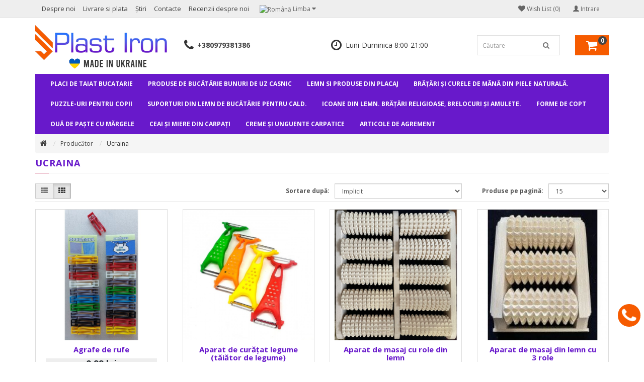

--- FILE ---
content_type: text/html; charset=utf-8
request_url: https://plast-iron.if.ua/ro/ukrayina
body_size: 10413
content:
<!DOCTYPE html>
<!--[if IE]><![endif]-->
<!--[if IE 8 ]><html prefix="og: https://ogp.me/ns# fb: https://ogp.me/ns/fb# product: https://ogp.me/ns/product# business: https://ogp.me/ns/business# place: http://ogp.me/ns/place#" dir="ltr" lang="ro" class="ie8"><![endif]-->
<!--[if IE 9 ]><html prefix="og: https://ogp.me/ns# fb: https://ogp.me/ns/fb# product: https://ogp.me/ns/product# business: https://ogp.me/ns/business# place: http://ogp.me/ns/place#" dir="ltr" lang="ro" class="ie9"><![endif]-->
<!--[if (gt IE 9)|!(IE)]><!-->
<html prefix="og: https://ogp.me/ns# fb: https://ogp.me/ns/fb# product: https://ogp.me/ns/product# business: https://ogp.me/ns/business# place: http://ogp.me/ns/place#" dir="ltr" lang="ro">
<!--<![endif]-->
<head>
<meta charset="UTF-8" />
<meta name="viewport" content="width=device-width, initial-scale=1">
<meta http-equiv="X-UA-Compatible" content="IE=edge">
<title>Bunuri de producție Ucraina cumpărare în Ivano-Frankivsk: preț, recenzii, vânzare | Plast Iron</title>

      
<base href="https://plast-iron.if.ua/" />
<meta name="description" content="Cea mai largă gamă de produse Ucraina din magazinul online Plast Iron ✔ Cele mai bune prețuri ✈ Livrare rapidă." />





<script src="catalog/view/javascript/jquery/jquery-2.1.1.min.js" type="text/javascript"></script>
<link href="catalog/view/javascript/bootstrap/css/bootstrap.min.css" rel="stylesheet" media="screen" />
<script src="catalog/view/javascript/bootstrap/js/bootstrap.min.js" type="text/javascript"></script>
<link href="catalog/view/theme/butik/assets/font-awesome/css/font-awesome.min.css" rel="stylesheet" type="text/css" />
<link href="//fonts.googleapis.com/css?family=Open+Sans:400,400i,300,700" rel="stylesheet" type="text/css" />
<link href="catalog/view/theme/butik/stylesheet/stylesheet.css" rel="stylesheet">
<link href="catalog/view/javascript/jquery/owl-carousel/owl.carousel.css" type="text/css" rel="stylesheet" media="screen" />
<link href="catalog/view/theme/default/stylesheet/shop_rate.css" type="text/css" rel="stylesheet" media="screen" />
<link href="catalog/view/javascript/jquery/owl-carousel/owl.transitions.css" type="text/css" rel="stylesheet" media="screen" />
<link href="https://plast-iron.if.ua/ro/ukrayina" rel="canonical" />
<link href="https://plast-iron.if.ua/ro/ukrayina/page-2" rel="next" />
<link href="https://plast-iron.if.ua/image/catalog/favicon2.png" rel="icon" />
<script src="catalog/view/javascript/jquery/owl-carousel/owl.carousel.min.js" type="text/javascript"></script>
<!--microdatapro 7.8 open graph start -->
<meta property="og:locale" content="ro-ro">
<meta property="og:rich_attachment" content="true">
<meta property="og:site_name" content="Plast Iron">
<meta property="og:type" content="business.business" />
<meta property="og:title" content="Ucraina" />
<meta property="og:description" content="" />
<meta property="og:image" content="https://plast-iron.if.ua/image/catalog/small-icon.png" />
<meta property="og:image:secure_url" content="https://plast-iron.if.ua/image/catalog/small-icon.png" />
<meta property="og:image:width" content="1200">
<meta property="og:image:height" content="600">
<meta property="og:url" content="https://plast-iron.if.ua/ro/ukrayina">
<meta property="business:contact_data:street_address" content="" />
<meta property="business:contact_data:locality" content="" />
<meta property="business:contact_data:postal_code" content="" />
<meta property="business:contact_data:country_name" content="" />
<meta property="place:location:latitude" content="" />
<meta property="place:location:longitude" content="" />
<meta property="business:contact_data:email" content="info@plast-iron.if.ua"/>
<meta property="business:contact_data:phone_number" content="+38-097-938-13-86"/>
<!--microdatapro 7.8 open graph end -->
<!-- Global site tag (gtag.js) - Google Analytics -->
<script async src="https://www.googletagmanager.com/gtag/js?id=UA-208762735-1">
</script>
<script>
  window.dataLayer = window.dataLayer || [];
  function gtag(){dataLayer.push(arguments);}
  gtag('js', new Date());

  gtag('config', 'UA-208762735-1');
</script>

<!-- AutoSearch -->
<link rel="stylesheet" type="text/css" href="catalog/view/javascript/jquery/jquery.mCustomScrollbar.min.css" />
<script src="catalog/view/javascript/jquery/jquery.mCustomScrollbar.min.js"></script>
<link rel="stylesheet" type="text/css" href="catalog/view/javascript/jquery/autosearch.css" />
<script src="catalog/view/javascript/jquery/autosearch.js"></script>
<!-- AutoSearch END-->
			

<link rel="alternate" hreflang="uk" href="https://plast-iron.if.ua/ukrayina" />

<link rel="alternate" hreflang="en" href="https://plast-iron.if.ua/en/ukrayina" />

<link rel="alternate" hreflang="pl" href="https://plast-iron.if.ua/pl/ukrayina" />

<link rel="alternate" hreflang="ro" href="https://plast-iron.if.ua/ro/ukrayina" />
</head>
<body class="product-manufacturer-info-11">
<nav id="top">
  <div class="container">
            <span class="menu-icon visible-sm visible-xs"><i class="fa fa-bars"></i></span>
    <div class="pull-left left-top">
      <div class="costom-links">
        <ul>
                    <li><a href="ro/o-nas">Despre noi</a></li>
                    <li><a href="ro/dostavka-i-oplata">Livrare si plata</a></li>
                    <li><a href="ro/news">Știri</a></li>
                    <li><a href="ro/contact-us">Contacte</a></li>
                    <li><a href="ro/shoprating">Recenzii despre noi</a></li>
                  </ul>
      </div>
    </div>
            <div class="pull-left">
  <div class="btn-group">
    <button class="btn btn-link dropdown-toggle" data-toggle="dropdown">
                                        <img src="catalog/language/ro-ro/ro-ro.png" alt="Română" title="Română">
                <span class="hidden-xs hidden-sm hidden-md">Limba</span> <i class="fa fa-caret-down"></i></button>
    <ul class="dropdown-menu">
            <li><a href="https://plast-iron.if.ua/ukrayina"><img src="catalog/language/uk-ua/uk-ua.png" alt="Українська" title="Українська"> Українська</a></li>
            <li><a href="https://plast-iron.if.ua/en/ukrayina"><img src="catalog/language/en-gb/en-gb.png" alt="English" title="English"> English</a></li>
            <li><a href="https://plast-iron.if.ua/pl/ukrayina"><img src="catalog/language/pl-PL/pl-PL.png" alt="Polski" title="Polski"> Polski</a></li>
            <li><a href="https://plast-iron.if.ua/ro/ukrayina#"><img src="catalog/language/ro-ro/ro-ro.png" alt="Română" title="Română"> Română</a></li>
          </ul>
  </div>
</div>
    <button type="button" class="btn btn-link pull-right" onclick="signin();"><i class="glyphicon glyphicon-user" aria-hidden="true"></i> Intrare</button>
        <div class="pull-right">
      <div class="btn-group">
        <a href="https://plast-iron.if.ua/ro/wishlist/" class="btn btn-link" id="wishlist-total" title="Wish List (0)"><i class="fa fa-heart"></i> <span class="hidden-xs hidden-sm hidden-md">Wish List (0)</span></a>
      </div>
    </div>
          </div>
</nav>
<header>
  <div class="container">
    <div class="row">
      <div class="col-md-3 col-sm-12 col-xs-12">
        <div id="logo">
                              <a href="https://plast-iron.if.ua/ro/"><img src="https://plast-iron.if.ua/image/catalog/logo-plast.png" title="Plast Iron" alt="Plast Iron" class="img-responsive" /></a>
                            </div>
      </div>
                              <div class="col-md-3 col-sm-6 col-xs-6 header-cont">
        <div class="contacts_header">
          <div class="contacts_icon">
            <i class="fa fa-phone"></i>
          </div>
          <div class="phones">
                        <div><a href="tel:+380979381386">+380979381386</a></div>
                      </div>
        </div>
      </div>
                  <div class="col-md-3 col-sm-6 col-xs-6 header-cont">
        <div class="header_schedule">
          <div class="schedule_icon">
            <i class="fa fa-clock-o"></i>
          </div>
          <div class="schedule">
            <div>Luni-Duminica 8:00-21:00<br /></div>
          </div>
        </div>
      </div>
                              <div class="col-md-3 col-sm-12 col-xs-12">
        <div class="row">
          <div class="col-md-8 col-sm-9 col-xs-9"><div id="search" class="input-group">
  <input type="text" name="search" value="" placeholder="Căutare" class="form-control input-lg" />
  <span class="input-group-btn">
    <button type="button" class="btn btn-default btn-lg"><i class="fa fa-search"></i></button>
  </span>
</div></div>
          <div class="col-md-4 col-sm-3 col-xs-3"><div id="cart" class="btn-group btn-block">
  <button type="button" data-toggle="dropdown" data-loading-text="Încărcare..." class="btn btn-inverse btn-block btn-lg dropdown-toggle"><i class="fa fa-shopping-cart" aria-hidden="true"></i> <span id="cart-total">0</span></button>
  <ul class="dropdown-menu pull-right">
        <li>
      <p class="text-center">Coșul este gol!</p>
    </li>
      </ul>
</div>
</div>
        </div>
      </div>
    </div>
  </div>
</header>
<div class="menu-wrapper">
<div class="container">
  <nav id="menu" class="navbar">
    <div class="navbar-header"><span id="category" class="visible-xs">Categorii</span>
      <button type="button" class="btn btn-navbar navbar-toggle" data-toggle="collapse" data-target=".navbar-ex1-collapse"><i class="fa fa-bars"></i></button>
    </div>
    <div class="collapse navbar-collapse navbar-ex1-collapse">
      <ul class="nav navbar-nav">
                                <li><a href="https://plast-iron.if.ua/ro/kuhonnye-doski/">Placi de taiat bucatarie</a></li>
                                <li><a href="https://plast-iron.if.ua/ro/kuhonnaya-produkciya/">Produse de bucătărie bunuri de uz casnic</a></li>
                                <li><a href="https://plast-iron.if.ua/ro/izdeliya-iz-dereva/">Lemn si produse din placaj</a></li>
                                <li><a href="https://plast-iron.if.ua/ro/naturalni-shkiryani-brasleti-ta-reminci-na-ruku/">Brățări și curele de mână din piele naturală.</a></li>
                                <li><a href="https://plast-iron.if.ua/ro/detskie-golovolomki/">Puzzle-uri pentru copii</a></li>
                                <li><a href="https://plast-iron.if.ua/ro/kuhonni-derevyani-pidstavki-pid-garyache/">Suporturi din lemn de bucătărie pentru cald.</a></li>
                                <li><a href="https://plast-iron.if.ua/ro/derevyani-ikoni-religijni-brasletibrelki-ta-oberegi/">Icoane din lemn. Brățări religioase, brelocuri și amulete. </a></li>
                                <li><a href="https://plast-iron.if.ua/ro/vipichka-formi-rozyemni/">Forme de copt</a></li>
                                <li><a href="https://plast-iron.if.ua/ro/pashalni-yajcya-pisanki-z-biserom/">Ouă de Paște cu mărgele</a></li>
                                <li><a href="https://plast-iron.if.ua/ro/karpatskij-chaj-ta-med/">Ceai și miere din Carpați</a></li>
                                <li><a href="https://plast-iron.if.ua/ro/karpatski-kremi-ta-mazi/">Creme și unguente carpatice</a></li>
                                <li><a href="https://plast-iron.if.ua/ro/tovari-dlya-vidpochinku/">Articole de agrement</a></li>
                                                                              </ul>
    </div>
  </nav>
</div>
</div><div class="container">
  <ul class="breadcrumb">
            <li><a href="https://plast-iron.if.ua/ro/"><i class="fa fa-home"></i></a></li>
                <li><a href="https://plast-iron.if.ua/ro/brands/">Producător</a></li>
                <li>Ucraina</li>
          </ul>
  <div class="title-category"><h1>Ucraina</h1></div>
  <div class="row">                <div id="content" class="col-sm-12">
                  <div class="product-filter">
        <div class="row">
          <div class="col-md-5 col-sm-5 hidden-xs">
            <div class="btn-group btn-group-sm">
              <button type="button" id="list-view" class="btn btn-default" data-toggle="tooltip" title="Listă"><i class="fa fa-th-list"></i></button>
              <button type="button" id="grid-view" class="btn btn-default" data-toggle="tooltip" title="Grilă"><i class="fa fa-th"></i></button>
            </div>
          </div>
          <div class="col-md-4 col-sm-4 col-xs-8">
            <div class="form-group input-group input-group-sm">
              <label class="input-group-addon hidden-xs hidden-sm" for="input-sort">Sortare după:</label>
              <select id="input-sort" class="form-control" onchange="location = this.value;">
                                                <option value="https://plast-iron.if.ua/ro/ukrayina?sort=p.sort_order&amp;order=ASC" selected="selected">Implicit</option>
                                                                <option value="https://plast-iron.if.ua/ro/ukrayina?sort=pd.name&amp;order=ASC">Nume (A - Z)</option>
                                                                <option value="https://plast-iron.if.ua/ro/ukrayina?sort=pd.name&amp;order=DESC">Nume (Z - A)</option>
                                                                <option value="https://plast-iron.if.ua/ro/ukrayina?sort=p.price&amp;order=ASC">Preţ (Mic &gt; Mare)</option>
                                                                <option value="https://plast-iron.if.ua/ro/ukrayina?sort=p.price&amp;order=DESC">Preţ (Mare &gt; Mic)</option>
                                                                <option value="https://plast-iron.if.ua/ro/ukrayina?sort=rating&amp;order=DESC">Notă (Cea mai mare)</option>
                                                                <option value="https://plast-iron.if.ua/ro/ukrayina?sort=rating&amp;order=ASC">Notă (Cea mai mică)</option>
                                                                <option value="https://plast-iron.if.ua/ro/ukrayina?sort=p.model&amp;order=ASC">Model (A - Z)</option>
                                                                <option value="https://plast-iron.if.ua/ro/ukrayina?sort=p.model&amp;order=DESC">Model (Z - A)</option>
                                              </select>
            </div>
          </div>
          <div class="col-md-3 col-sm-3 col-xs-4">
            <div class="form-group input-group input-group-sm">
              <label class="input-group-addon" for="input-limit"><span class="hidden-xs hidden-sm">Produse pe pagină:</span></label>
              <select id="input-limit" class="form-control" onchange="location = this.value;">
                                                <option value="https://plast-iron.if.ua/ro/ukrayina?limit=15" selected="selected">15</option>
                                                                <option value="https://plast-iron.if.ua/ro/ukrayina?limit=25">25</option>
                                                                <option value="https://plast-iron.if.ua/ro/ukrayina?limit=50">50</option>
                                                                <option value="https://plast-iron.if.ua/ro/ukrayina?limit=75">75</option>
                                                                <option value="https://plast-iron.if.ua/ro/ukrayina?limit=100">100</option>
                                              </select>
            </div>
          </div>
        </div>
      </div>
      <div class="row">
                <div class="product-layout product-list col-xs-12">
          <div class="product-thumb">
            <div class="image">
              <a href="https://plast-iron.if.ua/ro/prishepki-dlya-belya"><img src="https://plast-iron.if.ua/image/cache/catalog/Plastic/5350525126573159058_121-600x600.jpg" alt="Agrafe de rufe" title="Agrafe de rufe" class="img-responsive" />
                              </a>
              <div class="button-group sl">
                                <a class="quickview" href="javascript:void(0);" data-toggle="tooltip" title="" onclick="quickview('148');"><i class="fa fa-eye"></i></a>
                                                <a class="wishlist" href="javascript:void(0);" data-toggle="tooltip" title="Adaugă in Wishlist" onclick="wishlist.add('148');"><i class="fa fa-heart"></i></a>
                                              </div>
            </div>
            <div>
              <div class="caption">
                <h4><a href="https://plast-iron.if.ua/ro/prishepki-dlya-belya">Agrafe de rufe</a></h4>
                                                <p class="price">
                                    0,99 lei                                                    </p>
                                              </div>
              <div class="button-group">
                                  <button type="button" onclick="cart.add('148', '1');"><i class="fa fa-shopping-cart"></i> <span class="hidden-xs hidden-sm hidden-md">Adaugă în Coş</span></button>
                                                </div>
            </div>
          </div>
        </div>
                <div class="product-layout product-list col-xs-12">
          <div class="product-thumb">
            <div class="image">
              <a href="https://plast-iron.if.ua/ro/chistka-dlya-ovoshej-ovocherezka"><img src="https://plast-iron.if.ua/image/cache/catalog/Plastic/5350575480769740498_121-600x600.jpg" alt="Aparat de curățat legume (tăiător de legume)" title="Aparat de curățat legume (tăiător de legume)" class="img-responsive" />
                                <img src="https://plast-iron.if.ua/image/cache/catalog/Plastic/5350575480769740500_121-600x600.jpg" alt="Aparat de curățat legume (tăiător de legume)" title="Aparat de curățat legume (tăiător de legume)" class="img-responsive hover-image" />
                              </a>
              <div class="button-group sl">
                                <a class="quickview" href="javascript:void(0);" data-toggle="tooltip" title="" onclick="quickview('216');"><i class="fa fa-eye"></i></a>
                                                <a class="wishlist" href="javascript:void(0);" data-toggle="tooltip" title="Adaugă in Wishlist" onclick="wishlist.add('216');"><i class="fa fa-heart"></i></a>
                                              </div>
            </div>
            <div>
              <div class="caption">
                <h4><a href="https://plast-iron.if.ua/ro/chistka-dlya-ovoshej-ovocherezka">Aparat de curățat legume (tăiător de legume)</a></h4>
                                                <p class="price">
                                    1,99 lei                                                    </p>
                                              </div>
              <div class="button-group">
                                  <button type="button" onclick="cart.add('216', '50');"><i class="fa fa-shopping-cart"></i> <span class="hidden-xs hidden-sm hidden-md">Adaugă în Coş</span></button>
                                                </div>
            </div>
          </div>
        </div>
                <div class="product-layout product-list col-xs-12">
          <div class="product-thumb">
            <div class="image">
              <a href="https://plast-iron.if.ua/ro/massazher-rolikovyj-derevyannyj"><img src="https://plast-iron.if.ua/image/cache/catalog/Derevo/45-600x600.jpg" alt="Aparat de masaj cu role din lemn" title="Aparat de masaj cu role din lemn" class="img-responsive" />
                              </a>
              <div class="button-group sl">
                                <a class="quickview" href="javascript:void(0);" data-toggle="tooltip" title="" onclick="quickview('192');"><i class="fa fa-eye"></i></a>
                                                <a class="wishlist" href="javascript:void(0);" data-toggle="tooltip" title="Adaugă in Wishlist" onclick="wishlist.add('192');"><i class="fa fa-heart"></i></a>
                                              </div>
            </div>
            <div>
              <div class="caption">
                <h4><a href="https://plast-iron.if.ua/ro/massazher-rolikovyj-derevyannyj">Aparat de masaj cu role din lemn</a></h4>
                                                <p class="price">
                                    17,40 lei                                                    </p>
                                              </div>
              <div class="button-group">
                                  <button type="button" onclick="cart.add('192', '5');"><i class="fa fa-shopping-cart"></i> <span class="hidden-xs hidden-sm hidden-md">Adaugă în Coş</span></button>
                                                </div>
            </div>
          </div>
        </div>
                <div class="product-layout product-list col-xs-12">
          <div class="product-thumb">
            <div class="image">
              <a href="https://plast-iron.if.ua/ro/massazher-derevyannyj-s-3-rolikami"><img src="https://plast-iron.if.ua/image/cache/catalog/Derevo/5350707331970755530_109-600x600.jpg" alt="Aparat de masaj din lemn cu 3 role" title="Aparat de masaj din lemn cu 3 role" class="img-responsive" />
                              </a>
              <div class="button-group sl">
                                <a class="quickview" href="javascript:void(0);" data-toggle="tooltip" title="" onclick="quickview('195');"><i class="fa fa-eye"></i></a>
                                                <a class="wishlist" href="javascript:void(0);" data-toggle="tooltip" title="Adaugă in Wishlist" onclick="wishlist.add('195');"><i class="fa fa-heart"></i></a>
                                              </div>
            </div>
            <div>
              <div class="caption">
                <h4><a href="https://plast-iron.if.ua/ro/massazher-derevyannyj-s-3-rolikami">Aparat de masaj din lemn cu 3 role</a></h4>
                                                <p class="price">
                                    5,97 lei                                                    </p>
                                              </div>
              <div class="button-group">
                                  <button type="button" onclick="cart.add('195', '5');"><i class="fa fa-shopping-cart"></i> <span class="hidden-xs hidden-sm hidden-md">Adaugă în Coş</span></button>
                                                </div>
            </div>
          </div>
        </div>
                <div class="product-layout product-list col-xs-12">
          <div class="product-thumb">
            <div class="image">
              <a href="https://plast-iron.if.ua/ro/massazher-derevyannyj-na-4-rolika"><img src="https://plast-iron.if.ua/image/cache/catalog/Derevo/50-600x600.jpg" alt="Aparat de masaj din lemn cu 4 role" title="Aparat de masaj din lemn cu 4 role" class="img-responsive" />
                              </a>
              <div class="button-group sl">
                                <a class="quickview" href="javascript:void(0);" data-toggle="tooltip" title="" onclick="quickview('197');"><i class="fa fa-eye"></i></a>
                                                <a class="wishlist" href="javascript:void(0);" data-toggle="tooltip" title="Adaugă in Wishlist" onclick="wishlist.add('197');"><i class="fa fa-heart"></i></a>
                                              </div>
            </div>
            <div>
              <div class="caption">
                <h4><a href="https://plast-iron.if.ua/ro/massazher-derevyannyj-na-4-rolika">Aparat de masaj din lemn cu 4 role</a></h4>
                                                <p class="price">
                                    7,96 lei                                                    </p>
                                              </div>
              <div class="button-group">
                                  <button type="button" onclick="cart.add('197', '5');"><i class="fa fa-shopping-cart"></i> <span class="hidden-xs hidden-sm hidden-md">Adaugă în Coş</span></button>
                                                </div>
            </div>
          </div>
        </div>
                <div class="product-layout product-list col-xs-12">
          <div class="product-thumb">
            <div class="image">
              <a href="https://plast-iron.if.ua/ro/massazher-s-rolikami-derevyannyj"><img src="https://plast-iron.if.ua/image/cache/catalog/Derevo/44-600x600.jpg" alt="Aparat de masaj din lemn cu role" title="Aparat de masaj din lemn cu role" class="img-responsive" />
                              </a>
              <div class="button-group sl">
                                <a class="quickview" href="javascript:void(0);" data-toggle="tooltip" title="" onclick="quickview('191');"><i class="fa fa-eye"></i></a>
                                                <a class="wishlist" href="javascript:void(0);" data-toggle="tooltip" title="Adaugă in Wishlist" onclick="wishlist.add('191');"><i class="fa fa-heart"></i></a>
                                              </div>
            </div>
            <div>
              <div class="caption">
                <h4><a href="https://plast-iron.if.ua/ro/massazher-s-rolikami-derevyannyj">Aparat de masaj din lemn cu role</a></h4>
                                                <p class="price">
                                    9,45 lei                                                    </p>
                                              </div>
              <div class="button-group">
                                  <button type="button" onclick="cart.add('191', '5');"><i class="fa fa-shopping-cart"></i> <span class="hidden-xs hidden-sm hidden-md">Adaugă în Coş</span></button>
                                                </div>
            </div>
          </div>
        </div>
                <div class="product-layout product-list col-xs-12">
          <div class="product-thumb">
            <div class="image">
              <a href="https://plast-iron.if.ua/ro/massazher-iz-dereva"><img src="https://plast-iron.if.ua/image/cache/catalog/Derevo/41-600x600.jpg" alt="Aparat de masaj realizat din lemn" title="Aparat de masaj realizat din lemn" class="img-responsive" />
                              </a>
              <div class="button-group sl">
                                <a class="quickview" href="javascript:void(0);" data-toggle="tooltip" title="" onclick="quickview('162');"><i class="fa fa-eye"></i></a>
                                                <a class="wishlist" href="javascript:void(0);" data-toggle="tooltip" title="Adaugă in Wishlist" onclick="wishlist.add('162');"><i class="fa fa-heart"></i></a>
                                              </div>
            </div>
            <div>
              <div class="caption">
                <h4><a href="https://plast-iron.if.ua/ro/massazher-iz-dereva">Aparat de masaj realizat din lemn</a></h4>
                                                <p class="price">
                                    4,48 lei                                                    </p>
                                              </div>
              <div class="button-group">
                                  <button type="button" onclick="cart.add('162', '20');"><i class="fa fa-shopping-cart"></i> <span class="hidden-xs hidden-sm hidden-md">Adaugă în Coş</span></button>
                                                </div>
            </div>
          </div>
        </div>
                <div class="product-layout product-list col-xs-12">
          <div class="product-thumb">
            <div class="image">
              <a href="https://plast-iron.if.ua/ro/tochilka-dlya-nozhej"><img src="https://plast-iron.if.ua/image/cache/catalog/Plastic/23-600x600.jpg" alt="Ascuțitor de cuțite" title="Ascuțitor de cuțite" class="img-responsive" />
                              </a>
              <div class="button-group sl">
                                <a class="quickview" href="javascript:void(0);" data-toggle="tooltip" title="" onclick="quickview('170');"><i class="fa fa-eye"></i></a>
                                                <a class="wishlist" href="javascript:void(0);" data-toggle="tooltip" title="Adaugă in Wishlist" onclick="wishlist.add('170');"><i class="fa fa-heart"></i></a>
                                              </div>
            </div>
            <div>
              <div class="caption">
                <h4><a href="https://plast-iron.if.ua/ro/tochilka-dlya-nozhej">Ascuțitor de cuțite</a></h4>
                                                <p class="price">
                                    1,99 lei                                                    </p>
                                              </div>
              <div class="button-group">
                                  <button type="button" onclick="cart.add('170', '50');"><i class="fa fa-shopping-cart"></i> <span class="hidden-xs hidden-sm hidden-md">Adaugă în Coş</span></button>
                                                </div>
            </div>
          </div>
        </div>
                <div class="product-layout product-list col-xs-12">
          <div class="product-thumb">
            <div class="image">
              <a href="https://plast-iron.if.ua/ro/tochilka-dlya-nozhej-i-nozhnic"><img src="https://plast-iron.if.ua/image/cache/catalog/Plastic/38-600x600.jpg" alt="Ascuțitor pentru cuțite și foarfece" title="Ascuțitor pentru cuțite și foarfece" class="img-responsive" />
                              </a>
              <div class="button-group sl">
                                <a class="quickview" href="javascript:void(0);" data-toggle="tooltip" title="" onclick="quickview('185');"><i class="fa fa-eye"></i></a>
                                                <a class="wishlist" href="javascript:void(0);" data-toggle="tooltip" title="Adaugă in Wishlist" onclick="wishlist.add('185');"><i class="fa fa-heart"></i></a>
                                              </div>
            </div>
            <div>
              <div class="caption">
                <h4><a href="https://plast-iron.if.ua/ro/tochilka-dlya-nozhej-i-nozhnic">Ascuțitor pentru cuțite și foarfece</a></h4>
                                                <p class="price">
                                    2,98 lei                                                    </p>
                                              </div>
              <div class="button-group">
                                  <button type="button" onclick="cart.add('185', '30');"><i class="fa fa-shopping-cart"></i> <span class="hidden-xs hidden-sm hidden-md">Adaugă în Coş</span></button>
                                                </div>
            </div>
          </div>
        </div>
                <div class="product-layout product-list col-xs-12">
          <div class="product-thumb">
            <div class="image">
              <a href="https://plast-iron.if.ua/ro/karpatskij-balzam-cholovicha-sila"><img src="https://plast-iron.if.ua/image/cache/catalog/Honey.Med/5242711848191651768_121-600x600.jpg" alt="Balsamul Carpatic puterea masculină." title="Balsamul Carpatic puterea masculină." class="img-responsive" />
                              </a>
              <div class="button-group sl">
                                <a class="quickview" href="javascript:void(0);" data-toggle="tooltip" title="" onclick="quickview('242');"><i class="fa fa-eye"></i></a>
                                                <a class="wishlist" href="javascript:void(0);" data-toggle="tooltip" title="Adaugă in Wishlist" onclick="wishlist.add('242');"><i class="fa fa-heart"></i></a>
                                              </div>
            </div>
            <div>
              <div class="caption">
                <h4><a href="https://plast-iron.if.ua/ro/karpatskij-balzam-cholovicha-sila">Balsamul Carpatic puterea masculină.</a></h4>
                                                <p class="price">
                                    12,43 lei                                                    </p>
                                              </div>
              <div class="button-group">
                                  <button type="button" onclick="cart.add('242', '2');"><i class="fa fa-shopping-cart"></i> <span class="hidden-xs hidden-sm hidden-md">Adaugă în Coş</span></button>
                                                </div>
            </div>
          </div>
        </div>
                <div class="product-layout product-list col-xs-12">
          <div class="product-thumb">
            <div class="image">
              <a href="https://plast-iron.if.ua/ro/verhushka-dlya-elki"><img src="https://plast-iron.if.ua/image/cache/catalog/Plastic/5350707331970755545_121-600x600.jpg" alt="Blatul pentru pomul de Crăciun" title="Blatul pentru pomul de Crăciun" class="img-responsive" />
                                <img src="https://plast-iron.if.ua/image/cache/catalog/Plastic/12-600x600.jpg" alt="Blatul pentru pomul de Crăciun" title="Blatul pentru pomul de Crăciun" class="img-responsive hover-image" />
                              </a>
              <div class="button-group sl">
                                <a class="quickview" href="javascript:void(0);" data-toggle="tooltip" title="" onclick="quickview('160');"><i class="fa fa-eye"></i></a>
                                                <a class="wishlist" href="javascript:void(0);" data-toggle="tooltip" title="Adaugă in Wishlist" onclick="wishlist.add('160');"><i class="fa fa-heart"></i></a>
                                              </div>
            </div>
            <div>
              <div class="caption">
                <h4><a href="https://plast-iron.if.ua/ro/verhushka-dlya-elki">Blatul pentru pomul de Crăciun</a></h4>
                                                <p class="price">
                                    0,99 lei                                                    </p>
                                              </div>
              <div class="button-group">
                                  <button type="button" onclick="cart.add('160', '1');"><i class="fa fa-shopping-cart"></i> <span class="hidden-xs hidden-sm hidden-md">Adaugă în Coş</span></button>
                                                </div>
            </div>
          </div>
        </div>
                <div class="product-layout product-list col-xs-12">
          <div class="product-thumb">
            <div class="image">
              <a href="https://plast-iron.if.ua/ro/miska-plastikova-6l"><img src="https://plast-iron.if.ua/image/cache/catalog/Plastic/5323518604144144927_121-600x600.jpg" alt="Bol de plastic 6l." title="Bol de plastic 6l." class="img-responsive" />
                                <img src="https://plast-iron.if.ua/image/cache/catalog/Plastic/5323518604144144925_121-600x600.jpg" alt="Bol de plastic 6l." title="Bol de plastic 6l." class="img-responsive hover-image" />
                              </a>
              <div class="button-group sl">
                                <a class="quickview" href="javascript:void(0);" data-toggle="tooltip" title="" onclick="quickview('256');"><i class="fa fa-eye"></i></a>
                                                <a class="wishlist" href="javascript:void(0);" data-toggle="tooltip" title="Adaugă in Wishlist" onclick="wishlist.add('256');"><i class="fa fa-heart"></i></a>
                                              </div>
            </div>
            <div>
              <div class="caption">
                <h4><a href="https://plast-iron.if.ua/ro/miska-plastikova-6l">Bol de plastic 6l.</a></h4>
                                                <p class="price">
                                    4,48 lei                                                    </p>
                                              </div>
              <div class="button-group">
                                  <button type="button" onclick="cart.add('256', '10');"><i class="fa fa-shopping-cart"></i> <span class="hidden-xs hidden-sm hidden-md">Adaugă în Coş</span></button>
                                                </div>
            </div>
          </div>
        </div>
                <div class="product-layout product-list col-xs-12">
          <div class="product-thumb">
            <div class="image">
              <a href="https://plast-iron.if.ua/ro/bol-de-plastic-cu-un-volum-de-3-litri"><img src="https://plast-iron.if.ua/image/cache/catalog/Plastic/5350707331970755493_121-600x600.jpg" alt="Bol de plastic cu un volum de 3 litri." title="Bol de plastic cu un volum de 3 litri." class="img-responsive" />
                                <img src="https://plast-iron.if.ua/image/cache/catalog/Plastic/photo_2024-11-17_13-54-55-600x600.jpg" alt="Bol de plastic cu un volum de 3 litri." title="Bol de plastic cu un volum de 3 litri." class="img-responsive hover-image" />
                              </a>
              <div class="button-group sl">
                                <a class="quickview" href="javascript:void(0);" data-toggle="tooltip" title="" onclick="quickview('222');"><i class="fa fa-eye"></i></a>
                                                <a class="wishlist" href="javascript:void(0);" data-toggle="tooltip" title="Adaugă in Wishlist" onclick="wishlist.add('222');"><i class="fa fa-heart"></i></a>
                                              </div>
            </div>
            <div>
              <div class="caption">
                <h4><a href="https://plast-iron.if.ua/ro/bol-de-plastic-cu-un-volum-de-3-litri">Bol de plastic cu un volum de 3 litri.</a></h4>
                                                <p class="price">
                                    1,49 lei                                                    </p>
                                                <div class="rating">
                                                      <span class="fa fa-stack"><i class="fa fa-star fa-stack-2x"></i><i class="fa fa-star-o fa-stack-2x"></i></span>
                                                                        <span class="fa fa-stack"><i class="fa fa-star fa-stack-2x"></i><i class="fa fa-star-o fa-stack-2x"></i></span>
                                                                        <span class="fa fa-stack"><i class="fa fa-star fa-stack-2x"></i><i class="fa fa-star-o fa-stack-2x"></i></span>
                                                                        <span class="fa fa-stack"><i class="fa fa-star fa-stack-2x"></i><i class="fa fa-star-o fa-stack-2x"></i></span>
                                                                        <span class="fa fa-stack"><i class="fa fa-star-o fa-stack-2x"></i></span>
                                                    </div>
                              </div>
              <div class="button-group">
                                  <button type="button" onclick="cart.add('222', '1');"><i class="fa fa-shopping-cart"></i> <span class="hidden-xs hidden-sm hidden-md">Adaugă în Coş</span></button>
                                                </div>
            </div>
          </div>
        </div>
                <div class="product-layout product-list col-xs-12">
          <div class="product-thumb">
            <div class="image">
              <a href="https://plast-iron.if.ua/ro/forma-dlya-vigotovlennya-siru-rikotta-25l"><img src="https://plast-iron.if.ua/image/cache/catalog/Plastic/IMG_0230-600x600.JPG" alt="Brânză ricotta pentru a face mucegai. (2.5L)" title="Brânză ricotta pentru a face mucegai. (2.5L)" class="img-responsive" />
                              </a>
              <div class="button-group sl">
                                <a class="quickview" href="javascript:void(0);" data-toggle="tooltip" title="" onclick="quickview('251');"><i class="fa fa-eye"></i></a>
                                                <a class="wishlist" href="javascript:void(0);" data-toggle="tooltip" title="Adaugă in Wishlist" onclick="wishlist.add('251');"><i class="fa fa-heart"></i></a>
                                              </div>
            </div>
            <div>
              <div class="caption">
                <h4><a href="https://plast-iron.if.ua/ro/forma-dlya-vigotovlennya-siru-rikotta-25l">Brânză ricotta pentru a face mucegai. (2.5L)</a></h4>
                                                <p class="price">
                                    6,46 lei                                                    </p>
                                              </div>
              <div class="button-group">
                                  <button type="button" onclick="cart.add('251', '5');"><i class="fa fa-shopping-cart"></i> <span class="hidden-xs hidden-sm hidden-md">Adaugă în Coş</span></button>
                                                </div>
            </div>
          </div>
        </div>
                <div class="product-layout product-list col-xs-12">
          <div class="product-thumb">
            <div class="image">
              <a href="https://plast-iron.if.ua/ro/forma-dlya-vigotovlennya-siru-rikotta-2l"><img src="https://plast-iron.if.ua/image/cache/catalog/Plastic/IMG_0234-600x600.JPG" alt="Brânză ricotta pentru a face mucegai. (2l)" title="Brânză ricotta pentru a face mucegai. (2l)" class="img-responsive" />
                              </a>
              <div class="button-group sl">
                                <a class="quickview" href="javascript:void(0);" data-toggle="tooltip" title="" onclick="quickview('252');"><i class="fa fa-eye"></i></a>
                                                <a class="wishlist" href="javascript:void(0);" data-toggle="tooltip" title="Adaugă in Wishlist" onclick="wishlist.add('252');"><i class="fa fa-heart"></i></a>
                                              </div>
            </div>
            <div>
              <div class="caption">
                <h4><a href="https://plast-iron.if.ua/ro/forma-dlya-vigotovlennya-siru-rikotta-2l">Brânză ricotta pentru a face mucegai. (2l)</a></h4>
                                                <p class="price">
                                    5,47 lei                                                    </p>
                                              </div>
              <div class="button-group">
                                  <button type="button" onclick="cart.add('252', '5');"><i class="fa fa-shopping-cart"></i> <span class="hidden-xs hidden-sm hidden-md">Adaugă în Coş</span></button>
                                                </div>
            </div>
          </div>
        </div>
              </div>
      <div class="row">
        <div class="col-sm-6 text-left"><ul class="pagination"><li class="active"><span>1</span></li><li><a href="https://plast-iron.if.ua/ro/ukrayina/page-2">2</a></li><li><a href="https://plast-iron.if.ua/ro/ukrayina/page-3">3</a></li><li><a href="https://plast-iron.if.ua/ro/ukrayina/page-4">4</a></li><li><a href="https://plast-iron.if.ua/ro/ukrayina/page-5">5</a></li><li><a href="https://plast-iron.if.ua/ro/ukrayina/page-6">6</a></li><li><a href="https://plast-iron.if.ua/ro/ukrayina/page-7">7</a></li><li><a href="https://plast-iron.if.ua/ro/ukrayina/page-8">8</a></li><li><a href="https://plast-iron.if.ua/ro/ukrayina/page-9">9</a></li><li><a href="https://plast-iron.if.ua/ro/ukrayina/page-2">&gt;</a></li><li><a href="https://plast-iron.if.ua/ro/ukrayina/page-9">&gt;|</a></li></ul></div>
        <div class="col-sm-6 text-right">Afişare 1 - 15 din 125 (9 pagini)</div>
      </div>
      <!--microdatapro 7.8 breadcrumb start [microdata] -->
<span itemscope itemtype="https://schema.org/BreadcrumbList">
<span itemprop="itemListElement" itemscope itemtype="https://schema.org/ListItem">
<link itemprop="item" href="https://plast-iron.if.ua/ro/">
<meta itemprop="name" content="Main" />
<meta itemprop="position" content="1" />
</span>
<span itemprop="itemListElement" itemscope itemtype="https://schema.org/ListItem">
<link itemprop="item" href="https://plast-iron.if.ua/ro/brands/">
<meta itemprop="name" content="Producător" />
<meta itemprop="position" content="2" />
</span>
<span itemprop="itemListElement" itemscope itemtype="https://schema.org/ListItem">
<link itemprop="item" href="https://plast-iron.if.ua/ro/ukrayina">
<meta itemprop="name" content="Ucraina" />
<meta itemprop="position" content="3" />
</span>
</span>
<!--microdatapro 7.8 breadcrumb end [microdata] -->
<!--microdatapro 7.8 breadcrumb start [json-ld] -->
<script type="application/ld+json">
{
"@context": "https://schema.org",
"@type": "BreadcrumbList",
"itemListElement": [{
"@type": "ListItem",
"position": 1,
"item": {
"@id": "https://plast-iron.if.ua/ro/",
"name": "Main"
}
},{
"@type": "ListItem",
"position": 2,
"item": {
"@id": "https://plast-iron.if.ua/ro/brands/",
"name": "Producător"
}
},{
"@type": "ListItem",
"position": 3,
"item": {
"@id": "https://plast-iron.if.ua/ro/ukrayina",
"name": "Ucraina"
}
}]
}
</script>
<!--microdatapro 7.8 breadcrumb end [json-ld] -->
      <div class="last-shop-ratings horizontal">
    <div class="block_header">
        <h4><span>Evaluările magazinului</span></h4>
    </div>
    <div class="block_content">
        <div class="shop_summary_rating">
            <div class="shop_summary_general">
                <div class="shop_summary_general_title">Evaluarea medie a magazinului</div>
                <div class="shop_summary_general_rating">5</div>
                <div class="summary-rate-star-show">
                    <div class="summary-rate-star-show star-change" style="width: 100%"></div>
                </div>
                <div class="shop_summary_general_desc">Note totale: 15</div>
            </div>
        </div>

        <div class="block_content_wrapper" id="ratings_carousel" class="owl-carousel">
                    <div class="last-rating-item item">
                <div class="last-rating-item-header">
                    <div class="rate-author">
                        Анна                    </div>
                                        <div class="rate-stars">
                        <div class="rate-star-show small-stars star-change"></div>
                        <div class="rate-star-show small-stars star-change"></div>
                        <div class="rate-star-show small-stars star-change"></div>
                        <div class="rate-star-show small-stars star-change"></div>
                        <div class="rate-star-show small-stars star-change"></div>
                    </div>
                                        <div style="clear: both"></div>
                </div>
                <div class="last-rating-item-comment">Я теж хочу залишити свій відгук, зайшовши одного разу (а це вже майже 5 років тому) сюди на сайт теж була приємно здивована низькими цінами на продукц..</div>
            </div>
                    <div class="last-rating-item item">
                <div class="last-rating-item-header">
                    <div class="rate-author">
                        Христина                    </div>
                                        <div class="rate-stars">
                        <div class="rate-star-show small-stars star-change"></div>
                        <div class="rate-star-show small-stars star-change"></div>
                        <div class="rate-star-show small-stars star-change"></div>
                        <div class="rate-star-show small-stars star-change"></div>
                        <div class="rate-star-show small-stars star-change"></div>
                    </div>
                                        <div style="clear: both"></div>
                </div>
                <div class="last-rating-item-comment">Швидка доставка, ввічливі продавці, якісний товар та широкий асортимент!!!..</div>
            </div>
                    <div class="last-rating-item item">
                <div class="last-rating-item-header">
                    <div class="rate-author">
                        Ірина                    </div>
                                        <div class="rate-stars">
                        <div class="rate-star-show small-stars star-change"></div>
                        <div class="rate-star-show small-stars star-change"></div>
                        <div class="rate-star-show small-stars star-change"></div>
                        <div class="rate-star-show small-stars star-change"></div>
                        <div class="rate-star-show small-stars star-change"></div>
                    </div>
                                        <div style="clear: both"></div>
                </div>
                <div class="last-rating-item-comment">Щиро рекомендую, товар чудової якості, все є наявності. Якісне пакування.  Дуже привітний та доброзичливий менеджер. Доставка в термін. Гарних Вам про..</div>
            </div>
                    <div class="last-rating-item item">
                <div class="last-rating-item-header">
                    <div class="rate-author">
                        Леся                    </div>
                                        <div class="rate-stars">
                        <div class="rate-star-show small-stars star-change"></div>
                        <div class="rate-star-show small-stars star-change"></div>
                        <div class="rate-star-show small-stars star-change"></div>
                        <div class="rate-star-show small-stars star-change"></div>
                        <div class="rate-star-show small-stars star-change"></div>
                    </div>
                                        <div style="clear: both"></div>
                </div>
                <div class="last-rating-item-comment">Дуже задоволена покупкою, якість відмінна. Продавець відповідальний, швидка доставка. Будемо звертатись ще. Дякую..</div>
            </div>
                    <div class="last-rating-item item">
                <div class="last-rating-item-header">
                    <div class="rate-author">
                        Юлія                    </div>
                                        <div class="rate-stars">
                        <div class="rate-star-show small-stars star-change"></div>
                        <div class="rate-star-show small-stars star-change"></div>
                        <div class="rate-star-show small-stars star-change"></div>
                        <div class="rate-star-show small-stars star-change"></div>
                        <div class="rate-star-show small-stars star-change"></div>
                    </div>
                                        <div style="clear: both"></div>
                </div>
                <div class="last-rating-item-comment">В даному магазині замовляла терки і овощечистки оптом. Товар прийшов якісний і дуже швидко. Звязались зі мною в той же день відправка теж була зроблен..</div>
            </div>
                    <div class="last-rating-item item">
                <div class="last-rating-item-header">
                    <div class="rate-author">
                        Лара                    </div>
                                        <div class="rate-stars">
                        <div class="rate-star-show small-stars star-change"></div>
                        <div class="rate-star-show small-stars star-change"></div>
                        <div class="rate-star-show small-stars star-change"></div>
                        <div class="rate-star-show small-stars star-change"></div>
                        <div class="rate-star-show small-stars star-change"></div>
                    </div>
                                        <div style="clear: both"></div>
                </div>
                <div class="last-rating-item-comment">..</div>
            </div>
                    <div class="last-rating-item item">
                <div class="last-rating-item-header">
                    <div class="rate-author">
                        Наталья                    </div>
                                        <div class="rate-stars">
                        <div class="rate-star-show small-stars star-change"></div>
                        <div class="rate-star-show small-stars star-change"></div>
                        <div class="rate-star-show small-stars star-change"></div>
                        <div class="rate-star-show small-stars star-change"></div>
                        <div class="rate-star-show small-stars star-change"></div>
                    </div>
                                        <div style="clear: both"></div>
                </div>
                <div class="last-rating-item-comment">В данном магазине покупаю оптом различные товары не первый раз, товаром вполне довольна и доставка быстрая. Рекомендую...</div>
            </div>
                    <div class="last-rating-item item">
                <div class="last-rating-item-header">
                    <div class="rate-author">
                        Svetlana                    </div>
                                        <div class="rate-stars">
                        <div class="rate-star-show small-stars star-change"></div>
                        <div class="rate-star-show small-stars star-change"></div>
                        <div class="rate-star-show small-stars star-change"></div>
                        <div class="rate-star-show small-stars star-change"></div>
                        <div class="rate-star-show small-stars star-change"></div>
                    </div>
                                        <div style="clear: both"></div>
                </div>
                <div class="last-rating-item-comment">Очень довольна заказом в этом магазине.
Все что долгое время искала у себя в городе, безрезультатно, нашла тут, да еще по очень выгодной цене.
Заказ..</div>
            </div>
                    <div class="last-rating-item item">
                <div class="last-rating-item-header">
                    <div class="rate-author">
                        Мария                    </div>
                                        <div class="rate-stars">
                        <div class="rate-star-show small-stars star-change"></div>
                        <div class="rate-star-show small-stars star-change"></div>
                        <div class="rate-star-show small-stars star-change"></div>
                        <div class="rate-star-show small-stars star-change"></div>
                        <div class="rate-star-show small-stars star-change"></div>
                    </div>
                                        <div style="clear: both"></div>
                </div>
                <div class="last-rating-item-comment">Спасибо большое за товар. Ножи, терки, рыбочистки хорошего качества. Соответствует описанию и приемлемая цена. Рекомендую данного продавца...</div>
            </div>
                    <div class="last-rating-item item">
                <div class="last-rating-item-header">
                    <div class="rate-author">
                        Марина                    </div>
                                        <div class="rate-stars">
                        <div class="rate-star-show small-stars star-change"></div>
                        <div class="rate-star-show small-stars star-change"></div>
                        <div class="rate-star-show small-stars star-change"></div>
                        <div class="rate-star-show small-stars star-change"></div>
                        <div class="rate-star-show small-stars star-change"></div>
                    </div>
                                        <div style="clear: both"></div>
                </div>
                <div class="last-rating-item-comment">Продавец мне очень нравиться, заказываю у него не первый раз, товар отличного качества и всегда в наличие . Доставка вовремя  рекомендую за покупками ..</div>
            </div>
                </div>
        <div style="clear: both"></div>
    </div>
    <div class="last-rating-link">
        <a class="" href="https://plast-iron.if.ua/ro/shoprating/">Vedeți alte evaluări și recenzii</a>
    </div>

</div>
<script type="text/javascript"><!--
    $('#ratings_carousel').owlCarousel({
        items: 2,
        itemsDesktop: [1199,2],
        itemsDesktopSmall: [979,2],
        itemsTablet: [768,2],

        autoPlay: 6000,
        navigation: true,
        navigationText: ['<i class="fa fa-chevron-left fa-5x"></i>', '<i class="fa fa-chevron-right fa-5x"></i>'],
        pagination: false
    });
    --></script><div id="banner0" class="owl-carousel">
    <div class="item">
        <a href="https://www.instagram.com/plast.iron/"><img src="https://plast-iron.if.ua/image/cache/catalog/insta-ro-1411x284.jpg" alt="Suntem pe Instagram" class="img-responsive" /></a>
      </div>
  </div>
<script type="text/javascript"><!--
$('#banner0').owlCarousel({
  items: 6,
  autoPlay: 3000,
  singleItem: true,
  navigation: false,
  pagination: false,
  transitionStyle: 'fade'
});
--></script>
<div id="banner1" class="owl-carousel">
    <div class="item">
        <a href="https://www.tiktok.com/@plast_iron.if.ua?_t=8rHJuCQzfWS&amp;_r=1"><img src="https://plast-iron.if.ua/image/cache/catalog/tiktok-ro-1411x284.jpg" alt="Suntem pe TikTok" class="img-responsive" /></a>
      </div>
  </div>
<script type="text/javascript"><!--
$('#banner1').owlCarousel({
  items: 6,
  autoPlay: 3000,
  singleItem: true,
  navigation: false,
  pagination: false,
  transitionStyle: 'fade'
});
--></script>
<div id="banner2" class="owl-carousel">
    <div class="item">
        <a href="https://plast-iron-cs3645885.prom.ua/ua/"><img src="https://plast-iron.if.ua/image/cache/catalog/prom-ro-1411x284.jpg" alt="Suntem la PROM.UA" class="img-responsive" /></a>
      </div>
  </div>
<script type="text/javascript"><!--
$('#banner2').owlCarousel({
  items: 6,
  autoPlay: 3000,
  singleItem: true,
  navigation: false,
  pagination: false,
  transitionStyle: 'fade'
});
--></script>
</div>
    </div>
</div>
<footer>
  <div class="container">
    <div class="row">
            <div class="col-md-3 col-sm-6 col-xs-6">
        <h5>Informație</h5>
        <ul class="list-unstyled footer-link">
                    <li><a href="https://plast-iron.if.ua/ro/o-nas">Despre noi</a></li>
                    <li><a href="https://plast-iron.if.ua/ro/dostavka-i-oplata">Livrare si plata</a></li>
                    <li><a href="https://plast-iron.if.ua/ro/politika-bezopasnosti">Politică de securitate</a></li>
                              <li><a href="https://plast-iron.if.ua/ro/sitemap/">Harta sitului</a></li>                              <li><a href="ro/news">Știri</a></li>
                            </ul>
      </div>
            <div class="col-md-3 col-sm-6 col-xs-6">
        <h5>În plus</h5>
        <ul class="list-unstyled footer-link">
          <li><a href="https://plast-iron.if.ua/ro/my-account/">Zona personală</a></li>          <li><a href="https://plast-iron.if.ua/ro/order-history/">Istoricul cumparaturilor</a></li>          <li><a href="https://plast-iron.if.ua/ro/wishlist/">Wish List</a></li>          <li><a href="https://plast-iron.if.ua/ro/newsletter/">Newsletter</a></li>                    <li><a href="https://plast-iron.if.ua/ro/brands/">Producători</a></li>                              <li><a href="https://plast-iron.if.ua/ro/specials/">Stoc</a></li>                  </ul>
      </div>
      <div class="col-md-3 col-sm-6 col-xs-6">
        <h5>Contactele noastre</h5>
        <ul class="list-unstyled footer-cont">
                    <li><i class="fa fa-phone"></i> <a href="tel:+380979381386">+380979381386</a></li>
                                                            <li><i class="fa fa-envelope"></i> <a href="mailto:info@plast-iron.if.ua">info@plast-iron.if.ua</a></li>
                                        <li><i class="fa fa-clock-o"></i> Luni-Sâmbătă 8:00-21:00<br />
Aplicațiile de pe site sunt acceptate 24/7</li>
                              <li><i class="fa fa-map-marker"></i> Ivano-Frankivsk</li>
                  </ul>
      </div>
      <div class="col-md-3 col-sm-6 col-xs-6">
                <div id="logo-footer">
          <img src="https://plast-iron.if.ua/image/catalog/logo-niz.png" title="" alt="" class="img-responsive" />
        </div>
                        <div class="footer-about">© Copyright 2021. Copierea materialelor este permisă numai cu condiția plasării unui link activ către site.</div>
                        <div class="soc">
                    <a href="https://www.youtube.com/channel/UCHH7g4rnBkTQ9A6ImDLoUOQ" rel="nofollow noopener" target="_blank"> <img src="https://plast-iron.if.ua/image/cache/catalog/youtube-50x30.png" alt="" title=""></a>
                    <a href="https://wa.me/380979381386" rel="nofollow noopener" target="_blank"> <img src="https://plast-iron.if.ua/image/cache/catalog/whatsapp-50x30.png" alt="" title=""></a>
                    <a href="viber://chat?number=%2B380979381386" rel="nofollow noopener" target="_blank"> <img src="https://plast-iron.if.ua/image/cache/catalog/viber-50x30.png" alt="" title=""></a>
                  </div>
              </div>
    </div>
    <hr>
    <div class="col-md-6 col-sm-6 col-xs-12">Plast Iron &copy; 2026</div>
    <div class="payments-metods col-md-6 col-sm-6 col-xs-12 text-right">
                  <a href="dostavka-i-oplata" rel="nofollow noopener" target="_blank"> <img src="https://plast-iron.if.ua/image/cache/catalog/visa-50x30-50x30.png" alt="" title=""></a>
            <a href="dostavka-i-oplata" rel="nofollow noopener" target="_blank"> <img src="https://plast-iron.if.ua/image/cache/catalog/mastercard-50x30-50x30.png" alt="" title=""></a>
            <a href="dostavka-i-oplata" rel="nofollow noopener" target="_blank"> <img src="https://plast-iron.if.ua/image/cache/catalog/liqpay-50x30-50x30.png" alt="" title=""></a>
                </div>
  </div>
    <div id="callphone"><a href="javascript:void(0)" data-toggle="modal" class="btn-callback"><i class="fa fa-phone"></i></a></div>
      <div id="back-top"><a href="javascript:void(0)" class="backtotop"><i class="fa fa-chevron-up"></i></a></div>
  <!--microdatapro 7.8 company start [microdata] -->
<span itemscope itemtype="https://schema.org/DepartmentStore">
<meta itemprop="name" content="Plast Iron" />
<link itemprop="url" href="https://plast-iron.if.ua/" />
<link itemprop="image" href="https://plast-iron.if.ua/image/catalog/small-icon.png" />
<link itemprop="logo" href="https://plast-iron.if.ua/image/cache/catalog/small-icon-144x144.png" />
<meta itemprop="email" content="info@plast-iron.if.ua" />
<meta itemprop="priceRange" content="RON" />
<meta itemprop="hasMap" content="https://www.google.com/maps/place/%D0%98%D0%B2%D0%B0%D0%BD%D0%BE-%D0%A4%D1%80%D0%B0%D0%BD%D0%BA%D0%BE%D0%B2%D1%81%D0%BA,+%D0%98%D0%B2%D0%B0%D0%BD%D0%BE-%D0%A4%D1%80%D0%B0%D0%BD%D0%BA%D0%BE%D0%B2%D1%81%D0%BA%D0%B0%D1%8F+%D0%BE%D0%B1%D0%BB%D0%B0%D1%81%D1%82%D1%8C,+76000/@48.9165074,24.7152032,13.77z/data=!4m6!3m5!1s0x4730c16c34b0381d:0xd6d32394e59e41c2!8m2!3d48.922633!4d24.711117!16zL20vMDJrNnZ4" />
<meta itemprop="telephone" content="+38-097-938-13-86" />
<link itemprop="sameAs" href="https://www.youtube.com/channel/UCHH7g4rnBkTQ9A6ImDLoUOQ" />
<link itemprop="sameAs" href="https://www.instagram.com/plast.iron/" />
<span itemprop="potentialAction" itemscope itemtype="https://schema.org/SearchAction">
<meta itemprop="target" content="https://plast-iron.if.ua/index.php?route=product/search&search={search_term_string}"/>
<input type="hidden" itemprop="query-input" name="search_term_string">
</span>
<span itemprop="openingHoursSpecification" itemscope itemtype="https://schema.org/OpeningHoursSpecification">
<link itemprop="dayOfWeek" href="https://schema.org/Monday" />
<meta itemprop="opens" content="8:00" />
<meta itemprop="closes" content="21:00" />
</span>
<span itemprop="openingHoursSpecification" itemscope itemtype="https://schema.org/OpeningHoursSpecification">
<link itemprop="dayOfWeek" href="https://schema.org/Tuesday" />
<meta itemprop="opens" content="8:00" />
<meta itemprop="closes" content="21:00" />
</span>
<span itemprop="openingHoursSpecification" itemscope itemtype="https://schema.org/OpeningHoursSpecification">
<link itemprop="dayOfWeek" href="https://schema.org/Wednesday" />
<meta itemprop="opens" content="8:00" />
<meta itemprop="closes" content="21:00" />
</span>
<span itemprop="openingHoursSpecification" itemscope itemtype="https://schema.org/OpeningHoursSpecification">
<link itemprop="dayOfWeek" href="https://schema.org/Thursday" />
<meta itemprop="opens" content="8:00" />
<meta itemprop="closes" content="21:00" />
</span>
<span itemprop="openingHoursSpecification" itemscope itemtype="https://schema.org/OpeningHoursSpecification">
<link itemprop="dayOfWeek" href="https://schema.org/Friday" />
<meta itemprop="opens" content="8:00" />
<meta itemprop="closes" content="21:00" />
</span>
<span itemprop="openingHoursSpecification" itemscope itemtype="https://schema.org/OpeningHoursSpecification">
<link itemprop="dayOfWeek" href="https://schema.org/Saturday" />
<meta itemprop="opens" content="8:00" />
<meta itemprop="closes" content="21:00" />
</span>
<span itemprop="openingHoursSpecification" itemscope itemtype="https://schema.org/OpeningHoursSpecification">
<link itemprop="dayOfWeek" href="https://schema.org/Sunday" />
<meta itemprop="opens" content="8:00" />
<meta itemprop="closes" content="21:00" />
</span>
</span>
<!--microdatapro 7.8 company end [microdata] -->
<!--microdatapro 7.8 search start [json-ld] -->
<script type="application/ld+json">
{
"@context": "https://schema.org",
"@type": "WebSite",
"url": "https://plast-iron.if.ua/",
"potentialAction": {
"@type": "SearchAction",
"target": {
"@type": "EntryPoint",
"urlTemplate": "https://plast-iron.if.ua/index.php?route=product/search&search={search_term_string}"
},
"query-input": "required name=search_term_string"
}
}
</script>
<!--microdatapro 7.8 search end [json-ld] -->
<!--microdatapro 7.8 company start [json-ld] -->
<script type="application/ld+json">
{
"@context": "https://schema.org",
"@type": "DepartmentStore",
"name": "Plast Iron",
"url": "https://plast-iron.if.ua/",
"image": "https://plast-iron.if.ua/image/catalog/small-icon.png",
"logo": "https://plast-iron.if.ua/image/cache/catalog/small-icon-144x144.png",
"telephone" : "+38-097-938-13-86",
"email": "info@plast-iron.if.ua",
"priceRange": "RON",
"potentialAction": {
"@type": "SearchAction",
"target": "https://plast-iron.if.ua/index.php?route=product/search&search={search_term_string}",
"query-input": "required name=search_term_string"
},
"contactPoint" : [
{
"@type" : "ContactPoint",
"telephone" : "+38-097-938-13-86",
"contactType" : "customer service"
}],
"sameAs" : [
"https://www.youtube.com/channel/UCHH7g4rnBkTQ9A6ImDLoUOQ","https://www.instagram.com/plast.iron/"],
"openingHoursSpecification":[
{
"@type": "OpeningHoursSpecification",
"dayOfWeek": "Monday",
"opens": "8:00",
"closes": "21:00"
},{
"@type": "OpeningHoursSpecification",
"dayOfWeek": "Tuesday",
"opens": "8:00",
"closes": "21:00"
},{
"@type": "OpeningHoursSpecification",
"dayOfWeek": "Wednesday",
"opens": "8:00",
"closes": "21:00"
},{
"@type": "OpeningHoursSpecification",
"dayOfWeek": "Thursday",
"opens": "8:00",
"closes": "21:00"
},{
"@type": "OpeningHoursSpecification",
"dayOfWeek": "Friday",
"opens": "8:00",
"closes": "21:00"
},{
"@type": "OpeningHoursSpecification",
"dayOfWeek": "Saturday",
"opens": "8:00",
"closes": "21:00"
},{
"@type": "OpeningHoursSpecification",
"dayOfWeek": "Sunday",
"opens": "8:00",
"closes": "21:00"
}]
}
</script>
<!--microdatapro 7.8 company end [json-ld] -->
<!--microdatapro 7.8 company start [hCard] -->
<span class="vcard">
<span class="fn org"><span class="value-title" title="Plast Iron"></span></span>
<span class="org"><span class="value-title" title="Plast Iron"></span></span>
<span class="url"><span class="value-title" title="https://plast-iron.if.ua/"></span></span>
<span class="tel"><span class="value-title" title="+38-097-938-13-86"></span></span>
<span class="photo"><span class="value-title" title="https://plast-iron.if.ua/image/catalog/small-icon.png"></span></span>
</span>
<!--microdatapro 7.8 company end [hCard ] -->
</footer>
<script src="catalog/view/theme/butik/assets/common.js" type="text/javascript"></script>
<script src="catalog/view/theme/butik/assets/custom.js" type="text/javascript"></script>

				<!-- ocmodpcart start //-->
								<link href="catalog/view/javascript/ocmod/magnific-popup.css" rel="stylesheet" media="screen"/>
				<link href="catalog/view/theme/default/stylesheet/ocmodpcart.css" rel="stylesheet" media="screen"/>
				<script src="catalog/view/javascript/ocmod/jquery.magnific-popup.min.js" type="text/javascript"></script>
				<script type="text/javascript"><!--
				$(function() {
					$.each($("[onclick^='cart.add']"), function() {
						var product_id = $(this).attr('onclick').match(/[0-9]+/);
						$(this).attr('onclick', 'get_ocmodpcart(\'' + $(this).attr('onclick').match(/[0-9]+/) + '\',\'' + 'catalog' + '\');');
					});
					var main_product_id = $('input[name=\'product_id\']').val();
					$('#button-cart').unbind('click').attr('onclick', 'get_ocmodpcart(\'' + main_product_id + '\',\'' + 'product' + '\');');
					$('#cart > button').removeAttr('data-toggle').attr('onclick', 'get_ocmodpcart(false,\'' + 'show_cart' + '\');');
				});
				function get_ocmodpcart(product_id, action, quantity) {
					quantity = typeof(quantity) != 'undefined' ? quantity : 1;
					if (action == "catalog") {
						$.ajax({
							url: 'index.php?route=checkout/cart/add',
							type: 'post',
							data: 'product_id=' + product_id + '&quantity=' + quantity,
							dataType: 'json',
							success: function(json) {
								$('.alert, .text-danger').remove();
								if (json['redirect']) {
									location = json['redirect'];
								}
								if (json['success']) {
									$.magnificPopup.open({
									removalDelay: 300,
									callbacks: {
										beforeOpen: function() {
										   this.st.mainClass = 'mfp-zoom-in';
										}
									},
									tLoading: '',
									items: {
										src: 'index.php?route=extension/module/ocmodpcart',
										type: 'ajax'
									}
									});
									$('#cart-total').html(json['total']);
									$('#cart-total-popup').html(json['total']);
									$('#cart > ul').load('index.php?route=common/cart/info ul li');
								}
							}
						});
					}
					if (action == "product") {
						$.ajax({
							url: 'index.php?route=checkout/cart/add',
							type: 'post',
							data: $('#product input[type=\'text\'], #product input[type=\'hidden\'], #product input[type=\'radio\']:checked, #product input[type=\'checkbox\']:checked, #product select, #product textarea'),
							dataType: 'json',
							success: function(json) {
							$('.alert, .text-danger').remove();
							$('.form-group').removeClass('has-error');
							$('.success, .warning, .attention, information, .error').remove();							
								if (json['error']) {
									if (json['error']['option']) {
										for (i in json['error']['option']) {
											$('#input-option' + i).before('<span class="error bg-danger">' + json['error']['option'][i] + '</span>');
										}
									}
								}
								if (json['success']) {
									$.magnificPopup.open({
										removalDelay: 300,
										callbacks: {
											beforeOpen: function() {
											   this.st.mainClass = 'mfp-zoom-in';
											}
										},
										tLoading: '',
										items: {
											src: 'index.php?route=extension/module/ocmodpcart',
											type: 'ajax'
										}
									});
									$('#cart-total').html(json['total']);
									$('#cart-total-popup').html(json['total']);
									$('#cart > ul').load('index.php?route=common/cart/info ul li');
								}
							}
						});
					}
					if (action == "show_cart") {
						$.magnificPopup.open({
							removalDelay: 300,
							callbacks: {
								beforeOpen: function() {
								   this.st.mainClass = 'mfp-zoom-in';
								}
							},
							tLoading: '',
							items: {
								src: 'index.php?route=extension/module/ocmodpcart',
								type: 'ajax'
							}
						});
					}
				}
				//--></script>
								<!-- ocmodpcart stop //-->
			
</body></html>

--- FILE ---
content_type: text/css
request_url: https://plast-iron.if.ua/catalog/view/theme/butik/stylesheet/stylesheet.css
body_size: 62479
content:
body {
    font-family: 'Open Sans', sans-serif;
    font-weight: 400;
    color: #333333;
    font-size: 12px;
    line-height: 20px;
    width: 100%;
}

h1, h2, h3, h4, h5, h6 {
    color: #444;
}

/* default font size */
.fa {
    font-size: 14px;
}

/* Override the bootstrap defaults */
h1 {
    font-size: 21px;
    margin: 20px 0;
}

h2 {
    font-size: 18px;
}

h3 {
    font-size: 16px;
}

h4 {
    font-size: 15px;
}

h5 {
    font-size: 12px;
}

h6 {
    font-size: 10.2px;
}

.title-module, .title-category {
    text-align: left;
    border-bottom: 1px solid #ebebeb;
    margin-bottom: 10px;
}

.title-module h3, .title-category h1, .title-category h2 {
    font-size: 16px;
    font-weight: 600;
    color: #6819CB;
    text-transform: uppercase;
    margin: 0;
    padding: 0 0 10px;
    letter-spacing: 1px;
    display: inline-block;
    position: relative;
}

.title-module h3:before, .title-category h1:before, .title-category h2:before {
    content: "";
    background: #cf5c7c;
    position: absolute;
    width: 30%;
    height: 1px;
    left: 0;
    bottom: -1px;
}

.title-category {
    margin-bottom: 20px;
}

.title-category h1 {
    font-size: 18px;
}

a {
    color: #444;
}

a:hover {
    text-decoration: none;
}

legend {
    font-size: 18px;
    padding: 7px 0px
}

label {
    font-size: 13px;
    font-weight: normal;
}

.img-thumbnail {
    border-radius: 0;
}

.thumbnail {
    border-radius: 0;
}

.alert {
    border-radius: 0;
}

.panel {
    border-radius: 0;
}

.well {
    border-radius: 0;
}

.list-group-item:first-child {
    border-top-left-radius: 0;
    border-top-right-radius: 0;
}

.list-group-item:last-child {
    margin-bottom: 0;
    border-bottom-right-radius: 0;
    border-bottom-left-radius: 0;
}

select.form-control, textarea.form-control, input[type="text"].form-control, input[type="password"].form-control, input[type="datetime"].form-control, input[type="datetime-local"].form-control, input[type="date"].form-control, input[type="month"].form-control, input[type="time"].form-control, input[type="week"].form-control, input[type="number"].form-control, input[type="email"].form-control, input[type="url"].form-control, input[type="search"].form-control, input[type="tel"].form-control, input[type="color"].form-control {
    font-size: 12px;
}

.input-group input, .input-group select, .input-group .dropdown-menu, .input-group .popover {
    font-size: 12px;
}

.input-group .input-group-addon {
    font-size: 12px;
    height: 30px;
}

.form-control {
    border-radius: 0;
}

/* Fix some bootstrap issues */
span.hidden-xs, span.hidden-sm, span.hidden-md, span.hidden-lg {
    display: inline;
}

.nav-tabs {
    margin-bottom: 0px;
    border: 0;
}

.nav-tabs > li > a {
    border-radius: 0;
    font-weight: 600;
    background-color: #eee;
	padding-left: 6px;
    padding-right: 6px;
}

.tab-content {
    border: 1px solid #ddd;
    padding: 10px;
    margin-bottom: 20px;
	font-size: 13px;
}

div.required .control-label:before {
    content: '* ';
    color: #F00;
    font-weight: bold;
}

/* Gradent to all drop down menus */
.dropdown-menu {
    border-radius: 0;
}

.dropdown-menu li > a:hover {
    text-decoration: none;
    color: #444;
    background: rgba(0, 0, 0, 0.1);
}

.dropdown-menu > li > a {
    padding: 8px 20px;
}

/* top */
#top {
    background-color: #EEEEEE;
    border-bottom: 1px solid #e2e2e2;
    padding: 0px 0px 4px 0;
    margin: 0 0 14px 0;
    min-height: 30px;
	max-height: 36px;
}

#top .container {
    padding: 0 20px;
}

#top #form-currency .currency-select,
#top #form-language .language-select {
    text-align: left;
}

#top #form-currency .currency-select:hover,
#top #form-language .language-select:hover {
    text-shadow: none;
    color: #444;
    background: rgba(0, 0, 0, 0.1);
}

#top .btn-link, #top-links li, #top-links a {
    color: #666;
    text-decoration: none;
}

#top .btn-link:hover, #top-links a:hover, #top .btn-group.open > .btn {
    color: #fff;
    background-color: #b8ada4;
}

#top-links .dropdown-menu a {
    text-shadow: none;
}

#top-links .dropdown-menu a:hover {
    color: #444;
}

#top .btn-link strong {
    font-size: 14px;
    line-height: 14px;
}

#top-links {
    padding-top: 6px;
}

#top-links a + a {
    margin-left: 15px;
}

/* custom top menu */
#top .costom-links {
    position: relative;
}

#top .costom-links ul {
    list-style: none;
    margin: 0;
    padding: 0;
}

#top .costom-links > ul > li {
    float: left;
    line-height: 34px;
    list-style-type: none;
}

#top .costom-links > ul > li > a {
    padding: 0 0.5833em;
    color: #444;
    text-decoration: none;
    font-size: 13px;
/*	font-weight: bold;
   text-transform: uppercase; */
    position: relative;
    display: block;
}

#top .costom-links > ul > li > a:hover {
    color: #fff;
    background-color: #b8ada4;
}

@media (min-width: 992px) {
    .left-top {
        display: block !important;
    }
}

@media (max-width: 991px) {
    #logo img {
        margin: 0 auto;
    }

    .header-cont {
        text-align: center;
    }

    .menu-icon {
        width: 40px;
        height: 34px;
        line-height: 34px;
        text-align: center;
        font-size: 24px;
        border-left: 1px solid #ccc;
        border-right: 1px solid #ccc;
        cursor: pointer;
        float: left;
        display: inline-block;
        color: #444;
    }

    .menu-icon .fa-bars {
        font-size: 24px;
    }

    .left-top {
        min-width: 160px;
        background: #fff;
        position: absolute;
        top: 39px;
        z-index: 99;
        padding: 0;
        display: none;
    }

    #top .costom-links {
        float: none;
    }

    #top .costom-links ul {
        padding: 5px 0;
        border: 1px solid rgba(0, 0, 0, .15);
        -webkit-box-shadow: 0 6px 12px rgba(0, 0, 0, .175);
        box-shadow: 0 6px 12px rgba(0, 0, 0, .175);
    }

    #top .costom-links > ul > li {
        float: none;
        display: block;
        border: none !important;
        line-height: 30px;
    }

    #top .costom-links > ul > li {
        font-size: 14px;
    }

    #top .costom-links > ul > li > a {
        padding: 0 20px;
    }

    #top .costom-links > ul > li > a:hover {
        color: #444;
        background: rgba(0, 0, 0, 0.1);
    }
}

/* Header Contacts */
.contacts_header, .header_schedule {
    height: 80px;
    width: 100%;
}

.contacts_header:before, .header_schedule:before {
    content: '';
    height: 100%;
    display: inline-block;
    vertical-align: middle;
}

.contacts_header .contacts_icon, .header_schedule .schedule_icon {
    vertical-align: middle;
    display: inline-block;
}

.contacts_header .contacts_icon .fa-phone, .header_schedule .schedule_icon .fa-clock-o {
    font-size: 24px;
}

.contacts_header .phones {
    display: inline-block;
    vertical-align: middle;
    margin-left: 0.35em;
    font-size: 14px;
    font-weight: 700;
    line-height: 24px;
}

.header_schedule .schedule {
    display: inline-block;
    vertical-align: middle;
    margin-left: 0.35em;
    font-size: 14px;
    font-weight: 500;
    line-height: 22px;
}

.contacts_header .phones a, .contacts_header .phones a:hover {
    color: #444;
}

/* logo */
#logo {
    margin: 0 0 10px 0;
}

/* search */
#search {
    margin: 20px 0;
}

#search .input-lg {
    height: 40px;
    line-height: 20px;
    padding: 0 10px;
    border-radius: 0;
    background-color: #FFF;
    border-color: #DFDFDF;
    border-width: 1px 0 1px 1px;
    color: #464646;
    box-shadow: none;
}

#search .btn-lg {
    font-size: 14px;
    line-height: 1.33;
    padding: 10px 20px;
    text-shadow: 0 1px 0 #FFF;
    background: none;
    border-radius: 0;
    box-shadow: none;
    background-color: #FFF;
    border-color: #DFDFDF;
    border-left-width: 0;
}

.checkout-cart #search .btn-lg {
    line-height: 1.3;
}

@media (min-width: 992px) {
    #search {
        float: right;
    }

    #search input[type="text"]:focus {
        width: 400px
    }
}

/* cart */
#cart {
    margin: 20px 0;
}

#cart > .btn {
    font-size: 24px;
    line-height: 18px;
    color: #FFF;
    font-weight: 700;
    letter-spacing: 0.5px;
    max-width: 68px;
}

#cart.open > .btn {
    background-image: none;
    background-color: #ff6332;
    border: 1px solid #ff6332;
    color: #fff;
    box-shadow: none;
    text-shadow: none;
}

#cart.open > .btn:hover {
    color: #fff;
}

#cart > .btn-lg {
    padding: 7px 16px;
    float: right;
}

#cart-total {
    background-color: #444;
    border: medium none;
    border-radius: 50%;
    -moz-border-radius: 50%;
    -webkit-border-radius: 50%;
    -khtml-border-radius: 50%;
    color: #fff;
    font-size: 12px;
    line-height: 13px;
    padding: 2px 5px;
    position: absolute;
    right: 3px;
    top: 1px;
    z-index: 9;
}

#cart .dropdown-menu {
    min-width: 400px;
    border-radius: 0;
    padding: 15px;
    z-index: 1051;
}

#cart .fa-shopping-cart {
    font-size: 24px;
}

#modal-cart .image {
    margin-bottom: 15px;
}

#modal-cart .btn-fastorder {
    margin-top: 15px;
}

@media (max-width: 478px) {
    #cart .dropdown-menu {
        width: 100%;
    }

    #modal-cart .image img {
        max-height: 190px;
    }
}

#cart .dropdown-menu table {
    margin-bottom: 10px;
}

#cart .dropdown-menu li > div {
    min-width: 427px;
    padding: 0 10px;
}

@media (max-width: 478px) {
    #cart .dropdown-menu li > div {
        min-width: 100%;
    }
}

#cart .btn-danger {
    padding: 2px 5px;
}

#cart .dropdown-menu li p {
    margin: 20px 0;
}

/* login */
#modal-signin ul {
    list-style: none;
    padding: 0;
}

#modal-signin ul li .heading {
    color: #222222;
    margin-bottom: 13px;
    font-size: 16px;
    display: block;
    text-align: center;
    text-transform: uppercase;
}

#modal-signin .alert {
    text-align: center;
}

#modal-signin .btn-default {
    margin-bottom: 10px;
}

/* slideshow */
.slideshow-text {
    position: absolute;
    width: 45%;
    z-index: 2;
    text-align: center;
    font-size: 14px;
    color: #fff;
}

.slideshow-text .title {
    font-size: 38px;
    margin-top: 20px;
    margin-bottom: 10px;
}

.slideshow-text .description {
    font-size: 28px;
    margin: 20px 0;
}

.slideshow-text.position-left {
    left: 0;
    margin: 0;
    padding-left: 5%;
}

.slideshow-text.position-right {
    right: 0;
    margin: 0;
    padding-right: 5%;
}

.slideshow-text.position-center {
    left: auto;
    right: auto;
    margin: 0 auto;
    width: 100%;
}

@media (min-width: 768px) {
    .slideshow-text {
        top: 5%;
    }
}

@media (max-width: 767px) {
    .slideshow-text .title {
        font-size: 18px;
    }

    .slideshow-text .description {
        font-size: 14px;
    }

    .slideshow-text {
        font-size: 12px;
    }
}

@media (max-width: 478px) {
    .slideshow-text {
        width: 50%;
        font-size: 10px;
    }

    .slideshow-text .title {
        font-size: 14px;
        margin: 0 0 5px 0;
    }

    .slideshow-text .description {
        font-size: 12px;
        line-height: 15px;
        margin: 10px 0;
    }

    .slideshow-text.position-left {
        left: 2%;
    }

    .slideshow-text.position-right {
        right: 2%;
    }

    .slideshow-text .btn-primary {
        padding: 5px 15px;
        font-size: 10px;
        font-weight: normal;
    }

    .slideshow-home .owl-theme .owl-pagination {
        display: none;
    }
}

/* menu */
@-webkit-keyframes float-down {
    0% {
        top: -100px;
        opacity: 0;
    }
    100% {
        top: 0px;
        opacity: 1;
    }
}

@keyframes float-down {
    0% {
        top: -100px;
        opacity: 0;
    }
    100% {
        top: 0px;
        opacity: 1;
    }
}

.menu-wrapper {
    margin: 0 auto;
    position: relative;
    line-height: normal;
    vertical-align: middle;
}

#menu {
    background-color: #6819CB;
    border-radius: 0;
    min-height: 40px;
    border: 0;
}

#menu .nav > li > a, #menu .nav > li.home-link {
    color: #fff;
    font-weight: 700;
    padding: 10px 15px 10px 15px;
    min-height: 15px;
    line-height: 20px;
    background-color: transparent;
    text-transform: uppercase;
}

#menu .nav > li > a:hover, #menu .nav > li.open > a, #menu .nav > li:hover > a {
    background-color: #F65B00;
}

#menu .dropdown-menu {
    padding: 5px;
}

#menu .dropdown-inner {
    display: table;
}

#menu .dropdown-inner a {
    min-width: 190px;
    display: block;
    padding: 3px 20px;
    margin: 0 5px;
    clear: both;
    line-height: 20px;
    color: #333333;
    font-size: 12px;
	text-transform: uppercase;
    font-weight: 700;
	text-align: center;
}

#menu .dropdown-inner li a:hover, #menu .dropdown-inner li:hover > a, #menu .dropdown-inner li.open > a {
    color: #FF665E;
}

#menu .dropdown-inner .level2-1 {
    position: relative;
}

#menu .dropdown-inner .level2-1 .level3 {
    display: none;
    -webkit-box-shadow: 0 6px 12px rgba(0, 0, 0, .175);
    box-shadow: 0 6px 12px rgba(0, 0, 0, .175);
}

#menu .dropdown-inner .level3 {
	display: none;
    color: #929292;
    text-transform: capitalize;
    font-size: 12px;
    padding: 2px 0;
    font-weight: 400;
    background: none;
    line-height: 25px;
}

.level2-2 .submenu1 {
    background-color: #F5F5F5;
    margin: 0 5px;
}

.level2-2 .submenu1:hover {
    background: rgba(0, 0, 0, 0.1);
}

#menu .see-all {
    display: block;
    margin-top: 0.5em;
    border-top: 1px solid #DDD;
    padding: 3px 20px;
    -webkit-border-radius: 0 0 4px 4px;
    -moz-border-radius: 0 0 4px 4px;
    border-radius: 0 0 3px 3px;
    font-size: 12px;
}

#menu .see-all:hover, #menu .see-all:focus {
    text-decoration: none;
    color: #ffffff;
    background-color: #229ac8;
    background-image: linear-gradient(to bottom, #23a1d1, #1f90bb);
    background-repeat: repeat-x;
}

#menu #category {
    float: left;
    padding-left: 15px;
    font-size: 16px;
    font-weight: 700;
    line-height: 40px;
    color: #fff;
    text-shadow: 0 1px 0 rgba(0, 0, 0, 0.2);
}

#menu .category-img {
    margin: 2px auto;
    width: auto;
    display: table-cell;
}

#menu .menu-manufacturer.dropdown {
    position: static;
}

#menu .menu-manufacturer .menu-manufacturer-dropdown {
    width: 100%;
    margin-left: 0 !important;
    padding-left: 5px;
}

#menu .menu-manufacturer .menu-manufacturer-dropdown ul > li {
    display: inline-block;
    vertical-align: middle;
    text-align: center;
    border: 1px solid #e2e2e2;
    padding: 5px 0;
    width: 150px;
    margin: 4px;
}

#menu .menu-manufacturer .menu-manufacturer-dropdown ul > li > a:hover {
    background: none;
    color: #6819CB;
    text-decoration: underline;
}

#menu .menu-manufacturer .menu-manufacturer-img {
    height: 70px;
}

#menu .menu-manufacturer a {
    min-width: 90px;
}

#menu .btn-navbar {
    font-size: 16px;
    font-stretch: expanded;
    text-align: left;
    font-weight: bold;
    color: #FFF;
    padding: 0 0 0 30px;
    float: right;
    border: 0;
    box-shadow: none;
	width: 10%;
}

#menu .btn-navbar:hover, #menu .btn-navbar:focus, #menu .btn-navbar:active, #menu .btn-navbar.disabled, #menu .btn-navbar[disabled] {
    color: #ffffff;
}

#menu .html-block .dropdown-menu .dropdown-inner {
    padding: 5px;
}

#menu .fa-bars {
    font-size: 21px;
    padding-top: 1px;
    float: right;
}

@media (min-width: 768px) {
    .menu-wrapper.fixed {
        position: fixed;
        top: 0;
        left: 0;
        width: 100%;
        height: 40px;
        background: #6819CB;
        animation-duration: .8s;
        -webkit-animation-duration: .8s;
        animation-name: float-down;
        -webkit-animation-name: float-down;
        animation-timing-function: ease-out;
        -webkit-animation-timing-function: ease-out;
        z-index: 1050;
    }

    #menu .dropdown:hover .dropdown-menu {
        display: block;
    }

    #menu .dropdown-inner ul {
        display: table-cell;
    }

    #menu .dropdown-inner li.level2-2 {
        font-size: 13px;
        text-transform: uppercase;
        color: #404e53;
        font-weight: 700;
        line-height: 30px;
        padding: 0;
        border: 0;
    }

    #menu .dropdown-inner .level2-1:hover .level3 {
        display: block;
        background: #fff;
        padding: 5px 2px;
        border: 1px solid #ddd;
        left: 100%;
        position: absolute;
        top: 0;
        z-index: 9;
    }

    #menu .dropdown-inner .level3 a:before {
        content: "\f105";
        font: normal normal normal 14px/1 FontAwesome;
        float: none;
        padding-right: 10px;
    }

    #menu .dropdown-inner .level2-1 a.submenu1:before {
        content: "\f105";
        font: normal normal normal 14px/1 FontAwesome;
        float: right;
        padding-right: 10px;
        padding-top: 3px;
    }

    #menu .dropdown-inner .level2-2 a.submenu1:before {
        content: "\f103";
        font: normal normal normal 14px/1 FontAwesome;
        float: right;
        padding-right: 10px;
        padding-top: 3px;
    }
}

@media (max-width: 767px) {
    .header_schedule .schedule, .contacts_header .phones {
        font-size: 12px;
        line-height: 21px;
    }

    #menu {
        background-color: #fff;
        border-radius: 0;
        z-index: 1050;
    }

    .navbar-header {
        background: #6819CB;
        min-height: 40px;
    }

    .navbar-nav {
        margin: 0 -15px;
        border-left: 1px solid #efefef;
        border-right: 1px solid #efefef;
    }

    #menu div.dropdown-inner > ul.list-unstyled {
        display: block;
    }

    #menu div.dropdown-menu {
        margin-left: 0 !important;
        background-color: #fff;
        border-style: solid;
        border-width: 1px 0 0 0;
        border-color: #efefef;
    }

    #menu .dropdown-menu {
        padding: 0;
    }

    #menu .dropdown-inner {
        display: block;
    }

    #menu .dropdown-inner a {
        width: 100%;
        color: #6819CB;
    }

    #menu .dropdown-menu a:hover,
    #menu .dropdown-menu ul li a:hover {
        background: rgba(0, 0, 0, 0.1);
    }

    #menu .nav > li > a:hover, #menu .nav > li.open > a, #menu .nav > li:hover > a {
        background-color: #fff;
    }

    #menu .see-all {
        margin-top: 0;
        border: none;
        border-radius: 0;
        color: #fff;
    }

    #menu .dropdown-inner ul {
        display: none;
    }

    #menu .nav > li, #menu .dropdown-inner li {
        float: none;
        padding: 0;
        display: block;
        height: auto;
        border-bottom: 1px solid #efefef;
    }

    #menu .nav > li > a {
        color: #6819CB;
        font-weight: normal;
    }

    #menu .nav > li.dropdown > div {
        width: 100%;
        min-width: inherit;
        position: relative;
        float: none;
    }

    #menu .category-img {
        display: unset;
    }

    #menu .menu-manufacturer.dropdown {
        position: relative;
    }

    #menu .dropdown-inner > ul > li > a, #menu .dropdown-inner .level3 > li > a {
        color: #6819CB;
        font-weight: normal;
        padding: 10px 15px 10px 20px;
        min-height: 15px;
        background-color: transparent;
    }

    #menu .dropdown-inner li.level2-2 {
        position: relative;
    }

    #menu .dropdown-inner .level3 {
        border-top: 1px solid #efefef;
    }

    #menu .dropdown-inner .level2-1 .level3 {
        display: none;
    }

    #menu .dropdown-inner a:before {
        content: "\f105";
        font: normal normal normal 14px/1 FontAwesome;
        float: none;
        padding-right: 10px;
    }

    #menu .dropdown-inner .level3 a:before {
        content: "\f105";
        font: normal normal normal 14px/1 FontAwesome;
        float: none;
        padding: 10px;
    }

    #menu .menu-manufacturer .menu-manufacturer-dropdown ul, #menu .menu-manufacturer .menu-manufacturer-dropdown ul > li > a {
        text-align: center;
        padding: 0;
        margin: 0;
    }

    #menu .menu-manufacturer .menu-manufacturer-dropdown ul > li {
        width: 130px;
    }

    span.submore.plus:after {
        content: '-';
    }

    span.submore:after {
        display: block;
        position: absolute;
        right: 0;
        top: 0;
        width: 40px;
        height: 40px;
        line-height: 30px;
        padding-top: 5px;
        border-left: 1px solid #ccc;
        font-size: 22px;
        text-align: center;
        cursor: pointer;
        z-index: 1010;
        content: '+';
        font-family: Arial, Helvetica, sans-serif;
        color: #555;
        opacity: .6;
    }

    .owl-theme .owl-pagination {
        left: 0;
    }
}

/* left & right category */
span.subcat.plus:after {
    content: '-';
}

span.subcat:after {
    display: block;
    position: absolute;
    right: 0;
    top: 0;
    width: 35px;
    height: 35px;
    line-height: 25px;
    padding-top: 5px;
    font-size: 22px;
    text-align: center;
    cursor: pointer;
    z-index: 989;
    content: '+';
    font-family: Arial, Helvetica, sans-serif;
    color: #555;
    opacity: .6;
}

/* menu left */
#column-left .box-category, #column-right .box-category {
    margin-bottom: 20px;
}

.box-category .box-heading {
    background: #6819CB;
    padding: 10px;
    margin: 0;
    font-size: 16px;
    color: #fff;
    position: relative;
}

#column-left .box-category .box-content, #column-right .box-category .box-content {
    background: #f8f8f8;
    padding: 0;
    border: medium none;
    border-radius: 0;
    -moz-border-radius: 0;
    -webkit-border-radius: 0;
    -khtml-border-radius: 0;
    margin-bottom: 28px;
}

.category-menu {
    padding: 0;
    margin: 0;
    border: 1px solid #ddd;
}

.category-menu li {
    position: relative;
    list-style-type: none;
    padding: 0;
    margin: 0;
}

.category-menu li a {
    color: #333;
    text-decoration: none;
    display: block;
    padding: 7px 35px 7px 10px;
    border-bottom: 1px solid #ddd;
}

.category-menu li a:hover, .category-menu > li:hover > a, .category-menu ul > li:hover > a {
    background: #eeeeee;
}

.category-menu ul, .category-menu ul ul {
    background: #f8f8f8;
    border-radius: 0;
    border-top: 1px solid #ddd;
    box-sizing: content-box;
    display: none;
    left: 0;
    margin-left: 0;
    margin-top: -1px;
    min-height: 100%;
    padding: 0;
    position: relative;
    top: 0;
    width: 100%;
    z-index: 8;
}

.category-menu .active {
    background: #f8f8f8;
}

/* owl */
.owl-wrapper-outer {
    border-radius: 0 !important;
}

.owl-theme .owl-pagination {
    text-align: center;
    position: absolute;
    left: 45%;
    bottom: 0;
    top: inherit;
}

.owl-theme .owl-controls .owl-page span {
    display: block;
    width: 12px;
    height: 12px;
    margin: 5px 7px;
    filter: Alpha(Opacity=50);
    opacity: 0.5;
    -webkit-border-radius: 20px;
    -moz-border-radius: 20px;
    border-radius: 20px;
}

.owl-theme .owl-controls .owl-page.active span {
    background: #d9534f;
    opacity: 1;
}

.owl-carousel .owl-item img {
    display: block;
    margin: 0 auto;
    -webkit-transform-style: preserve-3d;
}

/* */
#featured .owl-wrapper-outer,
#special .owl-wrapper-outer,
#latest .owl-wrapper-outer,
#bestseller .owl-wrapper-outer,
#related .owl-wrapper-outer,
#blog .owl-wrapper-outer {
    border: 0;
    -webkit-border-radius: 0;
    -moz-border-radius: 0;
    -o-border-radius: 0;
    border-radius: 0;
    -webkit-box-shadow: none;
    -moz-box-shadow: none;
    -o-box-shadow: none;
    box-shadow: none;
}

#featured .owl-item, #special .owl-item, #latest .owl-item, #bestseller .owl-item, #related .owl-item, #blog .owl-item {
    padding: 0 8px;
}

#featured .owl-controls .owl-buttons .owl-prev,
#special .owl-controls .owl-buttons .owl-prev,
#latest .owl-controls .owl-buttons .owl-prev,
#bestseller .owl-controls .owl-buttons .owl-prev,
#related .owl-controls .owl-buttons .owl-prev,
#blog .owl-controls .owl-buttons .owl-prev {
    left: auto;
    position: absolute;
    top: -43px;
    right: 49px;
}

#featured .owl-controls .owl-buttons .owl-next,
#special .owl-controls .owl-buttons .owl-next,
#latest .owl-controls .owl-buttons .owl-next,
#bestseller .owl-controls .owl-buttons .owl-next,
#related .owl-controls .owl-buttons .owl-next,
#blog .owl-controls .owl-buttons .owl-next {
    right: 15px;
    position: absolute;
    top: -43px;
}

#featured .owl-controls .owl-buttons div,
#special .owl-controls .owl-buttons div,
#latest .owl-controls .owl-buttons div,
#bestseller .owl-controls .owl-buttons div,
#related .owl-controls .owl-buttons div,
#blog .owl-controls .owl-buttons div {
    font-size: 0;
    width: 30px;
    height: 30px;
    line-height: 30px;
    float: left;
    border: 2px solid #e1e1e0;
    border-radius: 0px;
    background: #f9f9f9;
    position: absolute;
    top: 35%;
    color: #fff;
    padding: 10px 8px;
    font-family: "Raleway", sans-serif;
    text-transform: uppercase;
    font-weight: 700;
    text-align: right;
    transition: all 0.3s ease-out;
    -webkit-transition: all 0.3s ease-out;
    -moz-transition: all 0.3s ease-out;
    opacity: 1;
}

#featured .owl-controls .owl-buttons div:hover,
#special .owl-controls .owl-buttons div:hover,
#latest .owl-controls .owl-buttons div:hover,
#bestseller .owl-controls .owl-buttons div:hover,
#related .owl-controls .owl-buttons div:hover,
#blog .owl-controls .owl-buttons div:hover {
    opacity: 1;
}

#featured .owl-controls .owl-buttons .owl-prev:before,
#special .owl-controls .owl-buttons .owl-prev:before,
#latest .owl-controls .owl-buttons .owl-prev:before,
#bestseller .owl-controls .owl-buttons .owl-prev:before,
#related .owl-controls .owl-buttons .owl-prev:before,
#blog .owl-controls .owl-buttons .owl-prev:before {
    content: "\f104";
}

#featured .owl-controls .owl-buttons .owl-next:before,
#special .owl-controls .owl-buttons .owl-next:before,
#latest .owl-controls .owl-buttons .owl-next:before,
#bestseller .owl-controls .owl-buttons .owl-next:before,
#related .owl-controls .owl-buttons .owl-next:before,
#blog .owl-controls .owl-buttons .owl-next:before {
    content: "\f105";
    float: right;
}

#featured .owl-controls .owl-buttons div:before,
#special .owl-controls .owl-buttons div:before,
#latest .owl-controls .owl-buttons div:before,
#bestseller .owl-controls .owl-buttons div:before,
#related .owl-controls .owl-buttons div:before,
#blog .owl-controls .owl-buttons div:before {
    display: inline-block;
    font: normal normal normal 14px/1 FontAwesome;
    font-size: inherit;
    text-rendering: auto;
    -webkit-font-smoothing: antialiased;
    -moz-osx-font-smoothing: grayscale;
    color: #68696c;
    font-size: 22px;
    line-height: 26px;
    float: left;
    width: auto;
    margin: -11px 0 0;
}

/* content */
#content {
    min-height: 600px;
}

/* Category */
.category-list {
    margin-bottom: 25px;
}

.category-list-block {
    text-align: center;
    padding: 10px;
    margin-bottom: 25px;
    box-shadow: 0 1px 2px rgba(0, 0, 0, 0.15);
    -webkit-box-shadow: 0 1px 2px rgba(0, 0, 0, 0.15);
}

.category-list .category-list-block img {
    max-width: 100%;
}

.category-list-block .name {
    display: flex;
    align-items: center;
    justify-content: center;
    height: 105px;
    padding: 3px;
    background-color: #ddd;
    overflow: hidden;
}

.category-list-block .name a {
    font-weight: bold;
}

.product-filter {
    border-bottom: 1px solid #EAEAEA;
    margin-bottom: 15px;
}

.product-filter .form-group {
    margin-bottom: 5px;
}

.product-filter .input-group-addon {
    font-weight: 600;
    background-color: #fff;
    border: 0;
}

.product-filter .input-group-sm > .form-control {
    border-radius: 0;
}

/* Product list */
#scroll-img .owl-wrapper-outer, #quickview-img .owl-wrapper-outer {
    border: 0;
    -webkit-box-shadow: none;
    -moz-box-shadow: none;
    -o-box-shadow: none;
    box-shadow: none;
}

#scroll-img .item, #quickview-img .item {
    padding: 1px 1px;
    margin: 1px;
    color: #FFF;
    -webkit-border-radius: 3px;
    -moz-border-radius: 3px;
    border-radius: 3px;
    text-align: center;
}

#scroll-img .owl-item, #quickview-img .owl-item {
    padding: 0 5px;
}

#scroll-img .image-additional, #quickview-img .image-additional {
    max-width: 100%;
}

#scroll-img .owl-controls .owl-buttons .owl-prev, #quickview-img .owl-controls .owl-buttons .owl-prev {
    left: 0
}

#scroll-img .owl-controls .owl-buttons .owl-next, #quickview-img .owl-controls .owl-buttons .owl-next {
    right: 0;
}

#scroll-img .owl-controls .owl-buttons div, #quickview-img .owl-controls .owl-buttons div {
    font-size: 0;
    width: 30px;
    height: 30px;
    line-height: 30px;
    float: left;
    border: 2px solid #e1e1e0;
    border-radius: 0px;
    background: #f9f9f9;
    position: absolute;
    top: 35%;
    color: #fff;
    padding: 10px 8px;
    font-family: "Raleway", sans-serif;
    text-transform: uppercase;
    font-weight: 700;
    text-align: right;
    transition: all 0.3s ease-out;
    -webkit-transition: all 0.3s ease-out;
    -moz-transition: all 0.3s ease-out;
    opacity: 0.5;
}

#scroll-img .owl-controls .owl-buttons div:hover, #quickview-img .owl-controls .owl-buttons div:hover {
    opacity: 1;
}

#scroll-img .owl-controls .owl-buttons .owl-prev:before, #quickview-img .owl-controls .owl-buttons .owl-prev:before {
    content: "\f104";
}

#scroll-img .owl-controls .owl-buttons .owl-next:before, #quickview-img .owl-controls .owl-buttons .owl-next:before {
    content: "\f105";
    float: right;
}

#scroll-img .owl-controls .owl-buttons div:before, #quickview-img .owl-controls .owl-buttons div:before {
    display: inline-block;
    font: normal normal normal 14px/1 FontAwesome;
    font-size: inherit;
    text-rendering: auto;
    -webkit-font-smoothing: antialiased;
    -moz-osx-font-smoothing: grayscale;
    color: #68696c;
    font-size: 22px;
    line-height: 26px;
    float: left;
    width: auto;
    margin: -11px 0 0;
}

#quickview-img .owl-controls .owl-buttons div {
    top: 43%;
}

#product {
    margin: 30px 0;
}

#product h3 {
    font-size: 15px;
}

.product-view {
    margin-bottom: 40px;
}

.product-view li {
    color: #69686c;
    line-height: 20px;
    font-size: 14px;
    margin: 0 0 3px 0;
    font-weight: 400;
}

.product-view li:before {
    display: inline-block;
    font-family: FontAwesome;
    font-style: normal;
    font-weight: normal;
    color: #69686c;
    font-size: 15px;
    content: "\f046";
    margin-right: 10px;
}

/* Options */

#product .form-group .radio,
#product .form-group .checkbox {
    display: inline-block;
    margin: 0 10px 10px 0;
    padding: 3px;
    background-color: #f5f5f5;
}

#product .form-group .checkbox input[type="checkbox"],
#product .form-group .radio input[type="radio"] {
    margin-left: -25px;
}

#product .form-group label {
    position: relative;
    display: block;
    margin: 5px;
    font: 16px helvetica;
    line-height: 18px;
    cursor: pointer;
}

#product .form-group .checkbox .img-thumbnail,
#product .form-group .radio .img-thumbnail {
    float: right;
    width: 30px;
    height: auto;
    margin-top: -5px;
    margin-left: 5px;
    padding: 0;
}

/* Checkboxes */

#product .form-group input[type="checkbox"] {
    display: inline-block;
    margin-right: 20px;
    vertical-align: middle;
}

#product .form-group input[type="checkbox"]:after {
    content: '\f14a';
    position: absolute;
    top: 0;
    left: 0;
    display: block;
    width: 22px;
    height: 22px;
    font-family: FontAwesome;
    font-size: 22px;
    line-height: 11px;
    text-align: center;
    color: #dddddddd;
    background-color: #f5f5f5;
    box-sizing: border-box;
    cursor: pointer;
    -webkit-transition: all .1s linear;
    -moz-transition: all .1s linear;
    transition: all .1s linear;
}

#product .form-group input[type="checkbox"]:checked:after {
    color: #6819CB;
}

/* Radios */

#product .form-group input[type="radio"] {
    margin-right: 20px;
}

#product .form-group input[type="radio"]:after {
    content: '\f192';
    position: absolute;
    top: 0;
    left: 0;
    display: block;
    width: 22px;
    height: 22px;
    font-family: FontAwesome;
    font-size: 22px;
    line-height: 10px;
    text-align: center;
    color: #dddddd;
    background-color: #f5f5f5;
    cursor: pointer;
    -webkit-transition: all .1s linear;
    -moz-transition: all .1s linear;
    transition: all .1s linear;
    box-sizing: border-box;
}

#product .form-group input[type="radio"]:checked:after {
    color: #6819CB;
}

.share-block {
    margin: 20px 0;
}

/* product plus minus */
.btn-quantity {
    float: left;
    margin-right: 8px;
    width: 70px;
    position: relative;
}

#input-quantity {
    float: left;
    height: 40px;
    text-align: center;
    position: relative;
    font-size: 15px;
    width: 50px;
}

.btn-quantity span {
    background: #f5f5f5;
    color: #777;
    float: left;
    border-radius: 0;
    height: 20px;
    line-height: 20px;
    cursor: pointer;
    position: relative;
}

.qty-minus {
    padding: 0 4px;
    border-color: #ccc;
    border-width: 1px 1px 1px 0;
    border-style: solid;
}

.qty-plus {
    padding: 1px 4px;
    border-color: #ccc;
    border-width: 1px 1px 0 0;
    border-style: solid;
}

/* Pagination */
.pagination > .active > a, .pagination > .active > a:focus, .pagination > .active > a:hover, .pagination > .active > span, .pagination > .active > span:focus, .pagination > .active > span:hover {
    color: #000;
    background: none;
    border: 1px solid #999;
}

.pagination > li > a, .pagination > li > span {
    margin-left: 4px;
    color: #c69c6d;
    border: 1px solid #ccc;
}

.pagination > li:first-child > a, .pagination > li:first-child > span {
    margin-left: 0;
    border-top-left-radius: 0;
    border-bottom-left-radius: 0;
}

.pagination > li:last-child > a, .pagination > li:last-child > span {
    border-top-right-radius: 0;
    border-bottom-right-radius: 0;
}

.pagination > li > a:hover {
    border-color: #999;
    color: #c69c6d;
    background: none;
}

/* Banner Text */
.butik-banner {
    margin-bottom: 35px;
}

.tbanner-box {
    padding: 15px 0 15px 0;
    overflow: hidden;
}

#column-right .tbanner-box, #column-right .tbanner-box {
    padding: 10px 10px;
    overflow: hidden;
    border: 1px solid #ddd;
    margin-bottom: 10px;
	max-height: 140px;
}

.tbanner-box .tbanner-icon {
    float: left;
    width: 60px;
}

.tbanner-box .tbanner-body {
    overflow: hidden;
}

.tbanner-box .tbanner-body .tbanner-content {
    line-height: 15px;
}

.tbanner-box .tbanner-body .tbanner-content h5 {
    font-weight: 600;
    font-size: 12px;
    padding: 0 0 5px 0;
    margin: 0;
    text-transform: uppercase;
    border-bottom: 1px solid #e5e5e5;
    height: min-content; /*30px*/
    overflow: hidden;
}

.tbanner-box .tbanner-body .tbanner-content p {
    font-size: 12px;
    padding: 0;
    margin: 4px 0 0 0;
    height: max-content;
    overflow: hidden;
	min-height: fit-content;
}

@media (max-width: 767px) {
    .butik-banner .moderns {
        margin-bottom: 10px;
    }

    .payments-metods {
        margin: 15px 0;
    }

    .breadcrumb {
        float: none;
    }
}

@media (max-width: 991px) {
    #column-right .tbanner-box .tbanner-icon, #column-left .tbanner-box .tbanner-icon {
        display: none;
    }

    .title-category h1 {
        font-size: 16px;
    }
}

/* footer */
footer {
    margin-top: 30px;
    padding-top: 30px;
    background: #6819CB;
    border-top: 1px solid #ddd;
    color: #e2e2e2;
}

footer hr {
    border-top: none;
    border-bottom: 1px solid #666;
}

footer a {
    color: #ccc;
}

footer .footer-link > li > a {
    margin-bottom: 6px;
    border-bottom: 1px solid #666;
    width: 100%;
    display: block;
}

footer a:hover {
    color: #fff;
}

footer h5 {
    font-family: 'Open Sans', sans-serif;
    font-size: 13px;
    font-weight: bold;
    color: #fff;
    padding-bottom: 5px;
    border-bottom: 1px solid #e2e2e2;
}

footer li i, footer li i a {
    background: #838383 none repeat scroll 0 0;
    color: #fff;
    width: 24px;
    right: 10px;
    text-align: center;
    position: relative;
    vertical-align: middle;
    display: table-cell !important;
}

footer .footer-cont > li {
    background: #3838385e none repeat scroll 0 0;
    font-size: 12px;
    color: #a8a8a8;
    margin-bottom: 1px;
    margin-left: 10px;
    border: 0 none;
    width: 100%;
    position: relative;
    line-height: 28px;
    height: 30px;
    display: table;
}

#logo-footer {
    padding: 5px 10px;
    margin-bottom: 15px;
}

#logo-footer img {
}

.soc {
    margin-top: 15px
}

/* alert */
.alert {
    padding: 8px 14px 8px 14px;
}

/* breadcrumb */
.breadcrumb {
    float: initial;
    margin: -20px 0 10px 0;
    padding: 9px;
 /*   background: none; */
}

.breadcrumb i {
    font-size: 15px;
}

.breadcrumb > li {
    text-shadow: 0 1px 0 #FFF;
    position: relative;
    /*white-space: nowrap;*/
}

.breadcrumb > li + li:before {
    content: '/';
    padding: 10px;
}

.pagination {
    margin: 0;
}

@media (max-width: 767px) {
    .breadcrumb {
        float: none;
    }
}

/* buttons */
.checkout-cart .btn {
    line-height: 1.0;
}

.buttons {
    margin: 1em 0;
}

.btn {
    padding: 7.5px 12px;
    font-size: 12px;
    border: 1px solid #cccccc;
    border-radius: 0;
    box-shadow: inset 0 1px 0 rgba(255, 255, 255, .2), 0 1px 2px rgba(0, 0, 0, .05);
}

.btn-xs {
    font-size: 9px;
}

.btn-sm {
    font-size: 10.2px;
}

.btn-lg {
    padding: 10px 16px;
    font-size: 15px;
}

.btn-group > .btn, .btn-group > .dropdown-menu, .btn-group > .popover {
    font-size: 12px;
}

.btn-group > .btn-xs {
    font-size: 9px;
}

.btn-group > .btn-sm {
    font-size: 10.2px;
}

.btn-group > .btn-lg {
    font-size: 15px;
}

.btn-default {
    color: #777;
    text-shadow: 0 1px 0 rgba(255, 255, 255, 0.5);
    background-color: #eee;
    border-color: #ccc;
}

.btn-primary {
    color: #ffffff;
    font-weight: bold;
    padding: 10px 25px;
    text-align: center;
    text-transform: uppercase;
    background: linear-gradient(45deg, #EDDBA1, #C49332);
    border: none;
    border-radius: 0;
    -webkit-transition: all 0.3s ease 0s;
    -o-transition: all 0.3s ease 0s;
    transition: all 0.3s ease 0s;
}

.btn-primary:hover, .btn-primary:active, .btn-primary.active, .btn-primary.disabled, .btn-primary[disabled] {
    color: #fff;
    background: linear-gradient(45deg, #C49332, #EDDBA1);
    text-decoration: none;
    cursor: pointer;
}

.btn-warning {
    color: #ffffff;
    text-shadow: 0 -1px 0 rgba(0, 0, 0, 0.25);
    background-color: #faa732;
    background-image: linear-gradient(to bottom, #fbb450, #f89406);
    background-repeat: repeat-x;
    border-color: #f89406 #f89406 #ad6704;
}

.btn-warning:hover, .btn-warning:active, .btn-warning.active, .btn-warning.disabled, .btn-warning[disabled] {
    box-shadow: inset 0 1000px 0 rgba(0, 0, 0, 0.1);
}

.btn-danger {
    color: #ffffff;
    text-shadow: 0 -1px 0 rgba(0, 0, 0, 0.25);
    background-color: #da4f49;
    border: 0;
    padding: 10px 25px;
}

.btn-danger:hover, .btn-danger:active, .btn-danger.active, .btn-danger.disabled, .btn-danger[disabled] {
    box-shadow: inset 0 1000px 0 rgba(0, 0, 0, 0.1);
}

.btn-success {
    color: #ffffff;
    text-shadow: 0 -1px 0 rgba(0, 0, 0, 0.25);
    background-color: #5bb75b;
    background-image: linear-gradient(to bottom, #62c462, #51a351);
    background-repeat: repeat-x;
    border-color: #51a351 #51a351 #387038;
}

.btn-success:hover, .btn-success:active, .btn-success.active, .btn-success.disabled, .btn-success[disabled] {
    box-shadow: inset 0 1000px 0 rgba(0, 0, 0, 0.1);
}

.btn-info {
    color: #ffffff;
    text-shadow: 0 -1px 0 rgba(0, 0, 0, 0.25);
    background-color: #df5c39;
    background-image: linear-gradient(to bottom, #e06342, #dc512c);
    background-repeat: repeat-x;
    border-color: #dc512c #dc512c #a2371a;
}

.btn-info:hover, .btn-info:active, .btn-info.active, .btn-info.disabled, .btn-info[disabled] {
    background-image: none;
    background-color: #df5c39;
}

.btn-link {
    border-color: rgba(0, 0, 0, 0);
    cursor: pointer;
    color: #23A1D1;
    border-radius: 0;
}

.btn-link, .btn-link:active, .btn-link[disabled] {
    background-color: rgba(0, 0, 0, 0);
    background-image: none;
    box-shadow: none;
}

.btn-inverse {
    color: #ffffff;
    background-color: #F65B00;
    border-color: #F65B00;
}

.btn-inverse:hover, .btn-inverse:active, .btn-inverse.active, .btn-inverse.disabled, .btn-inverse[disabled] {
    background-color: #F65B00;
}

.btn-group > .btn:first-child:not(:last-child):not(.dropdown-toggle) {
    border-top-left-radius: 0;
    border-bottom-left-radius: 0;
}

.btn-group > .btn:last-child:not(:first-child), .btn-group > .dropdown-toggle:not(:first-child) {
    border-top-right-radius: 0;
    border-bottom-right-radius: 0;
}

/* list group */
.list-group a {
    border: 1px solid #DDDDDD;
    color: #888888;
    padding: 8px 12px;
}

.list-group a.active, .list-group a.active:hover, .list-group a:hover {
    color: #444444;
    background: #eeeeee;
    border: 1px solid #DDDDDD;
    text-shadow: 0 1px 0 #FFF;
}

/* carousel */
.carousel-caption {
    color: #FFFFFF;
    text-shadow: 0 1px 0 #6819CB;
}

.carousel-control .icon-prev:before {
    content: '\f053';
    font-family: FontAwesome;
}

.carousel-control .icon-next:before {
    content: '\f054';
    font-family: FontAwesome;
}

/* product list */
.product-thumb {
    margin-bottom: 20px;
	border: 1px solid #ddd;
}

.product-thumb .image {
    text-align: center;
    position: relative;
}

#column-right .product-thumb .image, #column-left .product-thumb .image {
    text-align: center;
    position: relative;
    float: left;
    margin-right: 10px;
}

.product-thumb .image a {
    display: block;
    transition: all 0.3s ease-out;
}

.product-thumb .image a:hover {
}

.product-thumb .image img {
    margin-left: auto;
    margin-right: auto;
}

.product-grid .product-thumb .image {
    float: none;
}

.product-thumb .image:hover .hover-image,
#column-right .image:hover .hover-image,
#column-left .image:hover .hover-image {
    opacity: 1;
}

.product-thumb .image .hover-image,
#column-right .image .hover-image,
#column-left .image .hover-image {
    height: 100%;
    left: 0;
    opacity: 0;
    position: absolute;
    right: 0;
    top: 0;
    width: auto;
    -moz-transition: all 0.3s ease-out;
    -webkit-transition: all 0.5s ease-out;
    -o-transition: all 0.3s ease-out;
    transition: all 0.3s ease-out;
}

@media (min-width: 767px) {
    .product-list .product-thumb .image {
        float: left;
        padding: 0;
    }
}

.product-thumb h4 {
    font-weight: bold;
}

#column-right .product-thumb h4, #column-left .product-thumb h4 {
    font-weight: normal;
    margin: 0 0 5px 0;
    text-align: left;
    font-size: 14px;
    color: #787878;
}

.product-thumb h4 a {
    color: #6819CB;
}

.product-thumb .caption {
    padding: 0 20px;
    min-height: 60px;
    text-align: center;
}

#column-right .product-thumb .caption, #column-left .product-thumb .caption {
    padding: 0;
}

.product-list .product-thumb .caption {
    margin-left: 230px;
}

@media (max-width: 1200px) {
    .product-grid .product-thumb .caption {
        min-height: 60px;
        padding: 0 10px;
    }
}

@media (max-width: 767px) {
    .product-list .product-thumb .caption {
        min-height: 0;
        margin-left: 0;
        padding: 0 10px;
    }

    .product-grid .product-thumb .caption {
        min-height: 0;
    }
}

#column-right .product-thumb .rating, #column-left .product-thumb .rating {
    position: relative;
    top: 0;
    right: 0;
    text-align: left;
}

.product-thumb .rating {
    position: absolute;
    top: 5px;
    right: 25px;
}

.rating .fa-stack {
    font-size: 8px;
    width: 1.2em;
}

.rating .fa-star-o {
    color: #999;
    font-size: 10px;
}

.rating .fa-star {
    color: #FC0;
    font-size: 10px;
}

.rating .fa-star + .fa-star-o {
    color: #E69500;
}

h2.price {
    margin: 0;
}

.product-thumb .price {
    font-weight: 600;
    font-size: 18px;
    color: #282e33;
	background-color: #eeeeee;
}

.product-thumb .price-new {
    font-weight: 600;
    font-size: 18px;
    color: #F65B00;
}

.product-thumb .price-old {
    color: #888888;
    text-decoration: line-through;
    margin-left: 10px;
    font-size: 14px;
}

#column-right .product-thumb .price, #column-left .product-thumb .price {
    font-weight: 500;
    font-size: 14px;
    color: #282e33;
    float: left;
    margin: 8px 0 0;
}

#column-right .product-thumb .price-new, #column-left .product-thumb .price-new {
    font-weight: 500;
    font-size: 14px;
    color: #282e33;
    margin: 8px 0 0;
}

#price .price, #price .price-new {
    font-size: 28px;
    font-weight: 500;
    color: #F65B00;
}

#price .price-old {
    color: #888888;
    font-size: 22px;
    font-weight: 500;
    margin-right: 10px;
}

#price span {
    margin-top: 10px;
}

.product-thumb .price-tax {
    color: #6819CB;
    font-size: 12px;
    display: block;
}

.product-thumb .button-group {
    text-align: center;
}

.product-list .product-thumb .button-group {
    border-left: 1px solid #ddd;
}

@media (max-width: 768px) {
    .product-list .product-thumb .button-group {
        border-left: none;
    }
}

.product-thumb .button-group button.btn-fastordercat {
    padding: 8px;
    background-color: #fff;
    border: 1px solid #8e8e8e;
    color: #fff;
}

.product-thumb .button-group button.btn-fastordercat:hover {
    color: #fff;
    background-color: #6819CB;
    border: 1px solid #6819CB;
}

.product-thumb .button-group button {
    font-weight: bold;
    color: #fff;
    display: inline-block;
    padding: 9px 25px;
    text-align: center;
    text-transform: uppercase;
    -webkit-transition: all 0.3s ease 0s;
    -o-transition: all 0.3s ease 0s;
    transition: all 0.3s ease 0s;
    position: relative;
    background: linear-gradient(45deg, #EDDBA1, #C49332);
    font-size: 12px;
    border: none;
    border-radius: 0;
}

.product-thumb .button-group button + button {
    width: 20%;
    border-left: 1px solid #ddd;
}

.product-thumb .button-group button:hover {
    color: #fff;
    background: linear-gradient(45deg, #C49332, #EDDBA1);
    text-decoration: none;
    cursor: pointer;
}

.product-thumb .button-group button.btn-default {
    font-weight: bold;
    color: #777;
    display: inline-block;
    padding: 9px 25px;
    text-align: center;
    text-transform: uppercase;
    -webkit-transition: all 0.3s ease 0s;
    -o-transition: all 0.3s ease 0s;
    transition: all 0.3s ease 0s;
    position: relative;
    background-color: #eee;
    font-size: 12px;
    border: 1px solid #ccc;
    border-radius: 0;
}

.product-thumb .button-group button.btn-default:hover {
    color: #777;
    background-color: #eee;
    text-decoration: none;
    cursor: default;
}

@media (max-width: 1200px) {
    .product-thumb .button-group button, .product-thumb .button-group button + button {
        width: 33.33%;
    }
}

@media (max-width: 767px) {
    .product-thumb .button-group button, .product-thumb .button-group button + button {
        width: 33.33%;
    }
}

.thumbnails {
    overflow: auto;
    clear: both;
    list-style: none;
    padding: 0;
    margin: 0;
}

.thumbnails > li {
    margin-left: 20px;
}

.thumbnails {
    margin-left: -20px;
}

.thumbnails > img {
    width: 100%;
}

.image-additional a {
    margin-bottom: 20px;
    padding: 5px;
    display: block;
    border: 1px solid #ddd;
}

.image-additional {
    max-width: 78px;
}

.thumbnails .image-additional {
    float: left;
    margin-left: 20px;
}

@media (min-width: 1200px) {
    #content .col-lg-2:nth-child(6n+1),
    #content .col-lg-2:nth-child(6n+1),
    #content .col-lg-3:nth-child(4n+1),
    #content .col-lg-4:nth-child(3n+1),
    #content .col-lg-6:nth-child(2n+1) {
        clear: left;
    }
}

@media (min-width: 992px) and (max-width: 1199px) {
    #content .col-md-2:nth-child(6n+1),
    #content .col-md-2:nth-child(6n+1),
    #content .col-md-3:nth-child(4n+1),
    #content .col-md-4:nth-child(3n+1),
    #content .col-md-6:nth-child(2n+1) {
        clear: left;
    }
}

@media (min-width: 768px) and (max-width: 991px) {
    #content .col-sm-2:nth-child(6n+1),
    #content .col-sm-2:nth-child(6n+1),
    #content .col-sm-3:nth-child(4n+1),
    #content .col-sm-4:nth-child(3n+1),
    #content .col-sm-6:nth-child(2n+1) {
        clear: left;
    }
}

/* fixed colum left + content + right*/
@media (min-width: 768px) {
    #column-left .product-layout .col-md-3 {
        width: 100%;
    }

    #column-left + #content .product-layout .col-md-3 {
        width: 50%;
    }

    #column-left + #content + #column-right .product-layout .col-md-3 {
        width: 100%;
    }

    #content + #column-right .product-layout .col-md-3 {
        width: 100%;
    }
}

/* fixed product layouts used in left and right columns */
#column-left .product-layout, #column-right .product-layout {
    width: 100%;
    margin-bottom: 10px;
}

/* fixed mobile cart quantity input */
.input-group .form-control[name^=quantity] {
    min-width: 50px;
}

/* Missing focus and border color to overwrite bootstrap */
.btn-info:hover, .btn-info:active, .btn-info.active, .btn-info.disabled, .btn-info[disabled] {
    background-image: none;
    background-color: #df5c39;
}

/* */
.product-thumb .button-group.sl {
    position: absolute;
    left: 10px;
    bottom: 3px;
    border: 0;
    background: none;
}

.product-thumb .image .wishlist,
.product-thumb .image .compare,
.product-thumb .image .quickview {
    position: relative;
    width: 35px;
    height: 35px;
    text-align: center;
    line-height: 35px;
    margin-bottom: 10px;
    background-color: rgba(0, 0, 0, 0.5);
    display: block;
    -webkit-box-shadow: 0 1px 3px rgba(0, 0, 0, 0.12), 0 1px 2px rgba(0, 0, 0, 0.24);
    box-shadow: 0 1px 3px rgba(0, 0, 0, 0.12), 0 1px 2px rgba(0, 0, 0, 0.24);
    -webkit-transition: all 0.5s ease;
    transition: all 0.5s ease;
    -webkit-transform: scale(0, 1);
    transform: scale(0, 1);
    opacity: 1;
    filter: alpha(opacity=0);
    color: #fff;
}

.product-thumb:hover .wishlist,
.product-thumb:hover .compare,
.product-thumb:hover .quickview {
    opacity: 1;
    filter: alpha(opacity=100);
    -webkit-transform: scale(1);
    transform: scale(1);
}

.product-thumb .wishlist:hover,
.product-thumb .compare:hover,
.product-thumb .quickview:hover {
    color: #fff;
    background-color: #6819CB;
}

.wishlist-compare {
    top: -6px;
    position: relative;
}

.wishlist-compare .wishlist, .wishlist-compare .compare {
    position: relative;
    width: 39px;
    height: 39px;
    text-align: center;
    line-height: 5px;
    padding: 0;
    margin-left: 5px;
    text-shadow: none;
    background-color: #fff;
    border: 1px solid #8e8e8e;
    display: inline-block;
    color: #8e8e8e;
}

.wishlist-compare .wishlist:hover,
.wishlist-compare .compare:hover {
    color: #fff;
    background-color: #6819CB;
    border: 1px solid #6819CB;
}

/* Cloud Zoom */
.cloud-zoom-lens {
    border: 4px solid #888;
    margin: -4px;
    background-color: #fff;
    cursor: move;
}

.cloud-zoom-title {
    font-family: Arial, Helvetica, sans-serif;
    position: absolute !important;
    background-color: #000;
    color: #fff;
    padding: 3px;
    width: 100%;
    text-align: center;
    font-weight: bold;
    font-size: 10px;
    top: 0;
}

.cloud-zoom-wrap {
    display: inline-block;
    position: relative;
}

.cloud-zoom-big {
    overflow: hidden;
}

.cloud-zoom-loading {
    color: white;
    background: #222;
    padding: 3px;
    border: 1px solid #000;
}

/* Product List */
.product-info .thumbnails {
    text-align: center;
    margin-left: 0;
}

.product-info .thumbnails .image {
    display: block;
    padding: 4px;
    margin-bottom: 20px;
    line-height: 0.5;
    background-color: #fff;
    border: 1px solid #ddd;
    border-radius: 0;
    -webkit-transition: border .2s ease-in-out;
    -o-transition: border .2s ease-in-out;
    transition: border .2s ease-in-out;
}

.product-info .thumbnail {
    border: 0;
    margin: 0;
}

.product-info .image-additional {
    max-width: 100%;
    overflow: hidden;
    padding: 0 0;
    margin: 0 0 20px 0;
}

.product-info .thumbnails .image-additional a {
    float: left;
    margin: 4px 7px;
}

.product-info .cloud-zoom-gallery, #scroll-img .thumbnail, .image-additional .thumbnail, #quickview-img .thumbnail {
    border: 1px solid #ddd;
    display: block;
    padding: 5px;
}

.product-info .image img {
    max-width: 100%;
}

.product-info .cloud-zoom-gallery img {
    width: 100%;
}

#quickview-img .thumbnail {
    margin-top: 5px;
}

/* */
.product-thumb .button-group button.btn-default {
    font-weight: bold;
    color: #777;
    display: inline-block;
    padding: 9px 25px;
    text-align: center;
    text-transform: uppercase;
    -webkit-transition: all 0.3s ease 0s;
    -o-transition: all 0.3s ease 0s;
    transition: all 0.3s ease 0s;
    position: relative;
    background-color: #eee;
    font-size: 12px;
    border: 1px solid #ccc;
    border-radius: 0;
}

.product-thumb .button-group button.btn-default:hover {
    color: #777;
    background-color: #eee;
    text-decoration: none;
    cursor: default;
}

/* Percentage */
.percentage {
    background: #e45648;
    color: #fff;
    font-size: 14px;
    font-weight: normal;
    text-align: center;
    left: 20px;
    top: 5px;
    height: 42px;
    width: 42px;
    border-radius: 42px;
    line-height: 35px;
    vertical-align: baseline;
    padding: 0;
    position: absolute;
    text-transform: capitalize;
    z-index: 9;
}

.percentage i {
    vertical-align: super;
    font-size: 12px;
    font-style: normal;
}

.percentage:before {
    border-color: transparent transparent #e45648;
    border-style: none solid solid;
    border-width: medium 15px 15px;
    content: "";
    height: 0;
    left: -10px;
    position: absolute;
    top: -2px;
    width: 0;
    transform: rotate(-45deg);
    -moz-transform: rotate(-45deg);
    -webkit-transform: rotate(-45deg);
    -ms-transform: rotate(-45deg);
}

/* Blog */
#blog .owl-item {
    padding: 0 15px;
}

.blog-filter {
    margin-bottom: 20px;
}

.blog-filter .input-group-sm > .form-control {
    border-radius: 0;
}

.blog-filter .input-group-addon {
    font-weight: 600;
    background-color: #fff;
    border: 0;
}

.title-module span {
    margin-left: 10px;
    padding-left: 10px;
    position: relative;
    color: #999;
}

.title-module span a {
    color: #999;
}

.title-module span a:hover {
    color: #6819CB;
}

.title-module span:after {
    position: absolute;
    left: -1px;
    top: 1px;
    height: 15px;
    width: 1px;
    content: "";
    display: inline-block;
    background: #ebebeb;
    z-index: 2;
}

.blog-thumb {
    margin-bottom: 30px;
}

.blog-thumb .img-responsive, .blog-item .img-responsive {
    margin: 0 auto;
}

.blog-thumb .image, .blog-item .image, .blog-page .image {
    padding: 4px;
    border: 1px #ddd solid;
}

.blog-page .image {
    float: left;
    margin-right: 15px;
    margin-bottom: 15px;
}

.blog-article h4 a.name {
    font-size: 14px;
    font-weight: 600;
    letter-spacing: 0.5px;
    line-height: 1.3em;
    margin: auto;
    padding-bottom: 6px;
    color: #666;
}

.blog-article .description {
    color: #666;
    font-size: 13px;
    line-height: 20px;
    padding-bottom: 15px;
}

.post-meta {
    text-align: right;
}

.blog-preview-btn {
    font-size: 11px;
    margin: 0 0 10px 0;
    padding: 8px 15px;
    background: #fff;
    color: #666;
    font-weight: normal;
    letter-spacing: 1px;
    font-family: 'Open Sans', sans-serif;
    display: inline-block;
    border: 1px #ddd solid;
    text-transform: uppercase;
    float: left;
}

.blog-preview-btn:focus, .blog-preview-btn:hover {
    color: #fff;
    background: #6819CB;
    border: solid 1px #6819CB;
}

.article-date {
    display: inline-block;
    margin-right: 10px;
    color: #a7a7a7;
    font-size: 13px;
    padding-top: 7px;
}

#blog.product-owl .owl-controls .owl-buttons {
    right: 15px;
    top: -40px;
}

@media (max-width: 360px) {
    .article-date {
        padding-top: 15px;
    }

    .post-meta {
        text-align: center;
    }
}

/* Top Button */
#back-top {
    display: none
}

#back-top a {
    border: 2px solid #F65B00;
    border-radius: 100%;
    position: fixed;
    bottom: 10px;
    right: 7px;
    width: 45px;
    height: 45px;
    text-align: center;
    color: #F65B00;
    display: block;
    font-size: 20px;
    line-height: 33px;
    -webkit-transition: all .3s ease-in-out;
    -moz-transition: all .3s ease-in-out;
    -o-transition: all .3s ease-in-out;
    -ms-transition: all .3s ease-in-out;
    transition: all .3s ease-in-out;
    z-index: 1040;
}

#back-top a:hover {
    border-color: #df5c39;
    color: #df5c39;
    -webkit-transition: all .3s ease-in-out;
    -moz-transition: all .3s ease-in-out;
    -o-transition: all .3s ease-in-out;
    -ms-transition: all .3s ease-in-out;
    transition: all .3s ease-in-out
}

/* Callback */
#callphone {
    background-color: #F65B00;
    border-radius: 100%;
    position: fixed;
    bottom: 70px;
    right: 7px;
    width: 45px;
    height: 45px;
    text-align: center;
    color: #fff;
    display: block;
    font-size: 34px;
    line-height: 44px;
    -webkit-transition: all .3s ease-in-out;
    -moz-transition: all .3s ease-in-out;
    -o-transition: all .3s ease-in-out;
    -ms-transition: all .3s ease-in-out;
    transition: all .3s ease-in-out;
    z-index: 1040;
}

#callphone:hover {
    opacity: 0.9;
    cursor: pointer;
}

#callphone i {
    color: #fff;
    font-size: 34px;
    animation: 1.8s linear 0s normal none infinite running trambling-animation;
}

@keyframes trambling-animation {
    0% {
        transform: scale3d(1, 1, 1);
    }
    10%, 20% {
        transform: scale3d(0.9, 0.9, 0.9) rotate3d(0, 0, 1, -15deg);
    }
    30%, 50%, 70%, 90% {
        transform: scale3d(1.0, 1.0, 1.0) rotate3d(0, 0, 1, 15deg);
    }
    40%, 60%, 80% {
        transform: scale3d(1.0, 1.0, 1.0) rotate3d(0, 0, 1, -15deg);
    }
    100% {
        transform: scale3d(1, 1, 1);
    }
}

#modal-callback .alert {
    padding: 5px;
}

#modal-callback .form-horizontal .form-group.required:before, #modal-fastorder .form-horizontal .form-group.required:before {
    content: '*';
    top: 0px;
    right: 6px;
    color: #F00;
    font-weight: bold;
    position: absolute;
    width: 5px;
    height: 5px;
    z-index: 3;
}

.input-group-addon, .modal-content {
    border-radius: 0;
}

.modal-header .close {
    width: 52px;
    height: 52px;
    background: #e5e5e5;
    border-left: 1px solid #ccc;
    right: 0;
    top: 2px;
    position: absolute;
    font-size: 34px;
    font-weight: 500;
    outline: none;
}

/* Fastorder */
#modal-fastorder .image img {
    margin-bottom: 15px;
    margin-left: auto;
    margin-right: auto;
}

#modal-fastorder #price {
    margin-bottom: 10px;
}

.btn-fastorder {
    position: relative;
    font-size: 15px;
    text-align: center;
    line-height: 1.3333333;
    padding: 9px 15px;
    margin-left: 5px;
    text-shadow: none;
    background-color: #fff;
    border: 1px solid #8e8e8e;
    display: inline-block;
    color: #8e8e8e;
    transition: all 0.3s ease 0s;
}

.btn-fastorder:hover {
    color: #fff;
    background-color: #6819CB;
    border: 1px solid #6819CB;
}
.btn-freeship {
    position: relative;
    font-size: 13px;
    text-align: center;
    line-height: 1.3333333;
    padding: 5px 8px;
    text-shadow: none;
    border: 1px solid #ffffff;
    display: inline-block;
    transition: all 0.3s ease 0s;
}

.btn-freeship:hover {
    /*color: #fff;
    background-color: #6819CB;
    border: 1px solid #6819CB;*/
}

/* Scloll */
.scroll-module .owl-wrapper-outer {
    border: 0;
    -webkit-border-radius: 0;
    -moz-border-radius: 0;
    -o-border-radius: 0;
    border-radius: 0;
    -webkit-box-shadow: none;
    -moz-box-shadow: none;
    -o-box-shadow: none;
    box-shadow: none;
}

.scroll-module .owl-item {
    padding: 0 15px;
}

.scroll-module .owl-controls .owl-buttons .owl-prev {
    left: auto;
    position: absolute;
    top: -43px;
    right: 49px;
}

.scroll-module .owl-controls .owl-buttons .owl-next {
    right: 15px;
    position: absolute;
    top: -43px;
}

.scroll-module .owl-controls .owl-buttons div {
    font-size: 0;
    width: 30px;
    height: 30px;
    line-height: 30px;
    float: left;
    border: 2px solid #e1e1e0;
    border-radius: 0;
    background: #f9f9f9;
    color: #fff;
    padding: 10px 8px;
    font-family: "Raleway", sans-serif;
    text-transform: uppercase;
    font-weight: 700;
    text-align: right;
    transition: all 0.3s ease-out;
    -webkit-transition: all 0.3s ease-out;
    -moz-transition: all 0.3s ease-out;
    opacity: 0.5;
}

.scroll-module .owl-controls .owl-buttons div:hover {
    opacity: 1;
}

.scroll-module .owl-controls .owl-buttons .owl-prev:before {
    content: "\f104";
}

.scroll-module .owl-controls .owl-buttons .owl-next:before {
    content: "\f105";
    float: right;
}

.scroll-module .owl-controls .owl-buttons div:before {
    display: inline-block;
    font: normal normal normal 14px/1 FontAwesome;
    font-size: inherit;
    text-rendering: auto;
    -webkit-font-smoothing: antialiased;
    -moz-osx-font-smoothing: grayscale;
    color: #68696c;
    font-size: 22px;
    line-height: 26px;
    float: left;
    width: auto;
    margin: -11px 0 0;
}

/* Tab Product */
#product-nav .nav-tabs {
    border-bottom: 1px solid #eee;
}

#product-nav .nav-tabs > li.active > a, #product-nav .nav-tabs > li.active > a:focus, #product-nav .nav-tabs > li.active > a:hover {
    border: 1px solid #eee;
    border-bottom-color: transparent;
}

#product-nav .tab-content {
    border: 0;
    padding: 10px 2px;
}

@media (max-width: 479px) {
    #product-nav .nav-tabs > li {
        float: none;
        width: 200px;
        margin: 2px 0;
    }

    #product-nav .nav-tabs > li.active > a, #product-nav .nav-tabs > li.active > a:focus, #product-nav .nav-tabs > li.active > a:hover {
        border: 1px solid #eee;
    }
}
#menu {z-index: 1040;}
.soc img {
    margin-top: 10px;
}
.dropdown-menu {
z-index: 9999;
]

--- FILE ---
content_type: text/css
request_url: https://plast-iron.if.ua/catalog/view/theme/default/stylesheet/shop_rate.css
body_size: 11339
content:
.newShopRatingForm textarea{
    resize: vertical;
}
.newShopRatingForm label{
    font-weight: 600;
}
.newShopRatingForm h4{
    font-weight: 600;
}
.newShopRatingForm .field_desc{
    margin-bottom: 10px;
    font-size: 12px;
    color: #9c9c9c;
    font-style: italic;
}
.rate_separator{
    border-top: 1px solid #e5e5e5;
    height: 10px;
}
.custom-types{

}
label.custom-types{
    margin-right: 10px;
    font-weight: 600;
}
.rate-star{
    width: 21px;
    height: 20px;
    background: url("../image/shop_rate/rate-stars.png") top center no-repeat;
    display: inline-block;
    cursor: pointer;
}
.rate-star.small-stars{
    width: 12px;
    height: 11px;
    background-size: 100% auto;

}
.rate-star-show{
    width: 21px;
    height: 20px;
    background: url("../image/shop_rate/rate-stars.png") top center no-repeat;
    background-size: 100% auto;
    display: inline-block;
}
.rate-star-show.small-stars{
    width: 12px;
    height: 11px;
    background-size: 100% auto;

}
.summary-rate-star-show{
    width: 105px;
    height: 20px;
    background: url("../image/shop_rate/rate-stars.png") repeat-x 0 0;
    margin: 0 auto;
}
.summary-rate-star-show.star-change {
    background: url("../image/shop_rate/rate-stars.png") repeat-x 0 -30px;
    margin: 0;
}
.shop_summary_rating{
    padding: 15px;
    border: 1px solid #0098AF;
    margin-bottom: 20px;
    background-color: rgba(0, 187, 211, 0.08);
    border-radius: 4px;
}
.last-shop-ratings.vertical .shop_summary_rating{
    padding: 15px;
    border: 1px solid #0098AF;
    margin-bottom: 20px;
    background-color: rgba(0, 187, 211, 0.08);
    border-radius: 4px;
    margin: 5px;
}

.last-shop-ratings.vertical .shop_summary_general {
    float: none;
    color: #008192;
    width: 100%;
}
.last-shop-ratings.horizontal .shop_summary_rating{
    padding: 15px;
    border: 1px solid #0098AF;
    margin-bottom: 20px;
    background-color: rgba(0, 187, 211, 0.08);
    border-radius: 4px;
    margin: 20px 0 0 0;
    float: left;
    width: 30%;

    min-height: 180px;
}
.last-shop-ratings.horizontal .block_content_wrapper{
    padding: 15px;
    float: left;
    width: 70%;
}

.last-shop-ratings.horizontal .shop_summary_general {
    float: none;
    color: #008192;
    width: 100%;
}
.shop_summary_general_rating {
    text-align: center;
    font-weight: bold;
    color: #0098AF;
    font-size: 36px;
    line-height: 50px;
    width: 65px;
    margin: 5px auto;
    background: #fff;
    border: 1px solid #0098AF;
    border-radius: 4px;
}
.shop_summary_general {
    width: 33%;
    float: left;
    color: #008192;
}
.shop_summary_detail {
    width: 33%;
    float: left;
    color: #008192;
}
.shop_summary_add_rating {
    width: 33%;
    float: left;
    color: #008192;
    text-align: right;
}
.rating_btn.add_rating-button{
    color: #ffffff;
    background-color: #0098AF;
    background-image: linear-gradient(to bottom, #00cce4, #0098AF);
    background-repeat: repeat-x;
    border-color: #00a9c1;
}
.rating_btn {
    display:inline-block;
    padding:6px 12px;
    margin-bottom:0;
    font-size:14px;
    font-weight:400;
    line-height:1.42857143;
    text-align:center;
    white-space:nowrap;
    vertical-align:middle;
    -ms-touch-action:manipulation;
    touch-action:manipulation;
    cursor:pointer;
    -webkit-user-select:none;
    -moz-user-select:none;
    -ms-user-select:none;
    user-select:none;
    background-image:none;
    border:1px solid transparent;
    border-radius:4px
}
@media screen and (max-width: 991px) {
    .shop_summary_general {
        width: 49%;
    }
    .shop_summary_detail {
        width: 49%;
        float: right;
    }
    .shop_summary_add_rating {
        width: 100%;
        padding: 15px 5px;
        text-align: center;
    }
    .last-shop-ratings.horizontal .shop_summary_rating{
        width: 100%;
    }
    .last-shop-ratings.horizontal .block_content_wrapper{
        width: 100%;
    }

}


@media screen and (max-width: 767px) {
    .shop_summary_general {
        width: 49%;
    }
    .shop_summary_detail {
        width: 49%;
        float: right;
    }
    .shop_summary_add_rating {
        width: 100%;
        padding: 15px 5px;
        text-align: center;
    }
    .last-shop-ratings.horizontal .shop_summary_rating{
        width: 100%;
    }
    .last-shop-ratings.horizontal .block_content_wrapper{
        width: 100%;
    }

}
@media screen and (max-width: 480px) {
    .shop_summary_general {
        width: 100%;
    }
    .shop_summary_detail {
        width: 100%;
        float: right;
    }
    .shop_summary_add_rating {
        width: 100%;
        padding: 15px 5px;
        text-align: center;
    }
}
.shop_summary_detail_line{
    font-size: 14px;
    height: 20px;
}
.shop_summary_detail_line .star{
    width: 30px;
    height: 15px;
    background: url("../image/shop_rate/rate-stars.png") no-repeat bottom right;
    background-size: 15px auto;
    display: inline-block;
    line-height: 16px;
}
.shop_summary_detail_line .percent_line{
    height: 10px;
    background-color: #0098AF;
    display: inline-block;
    line-height: 16px;
    border-radius: 4px;
    margin: 0 0 0 5px;
}
.shop_summary_general_title {
    text-align: center;
    font-size: 14px;
}
.shop_summary_general_desc {
    text-align: center;
    font-size: 12px;
}
.rate-star-show.star-change{
    background-position: bottom;
}
.rate-star.star-hover, .rate-star.star-change{
    background-position: bottom;
}
.ratings-item{
    border-radius: 4px;
    border: 1px solid #ddd;
    margin: 0 0 20px 0;
}
.ratings-item .ratings-item-header{
    padding: 8px 10px;
    background-color: #f5f5f5;
    border-bottom: 1px solid #ddd;
}
.ratings-item .ratings-item-header .rating-sender{
    float: left;
    font-size: 14px;
}
.ratings-item .ratings-item-header .rating-date{
    float: right;
}
.ratings-item .ratings-item-header .rating-sender span{
    font-size: 10px;
}
.ratings-item .ratings-item-rates{
    padding: 5px 0px;
    /*border-bottom: 1px solid #ddd;*/

}
.ratings-item .ratings-item-rates .ratings-item-rates-item{
    margin: 5px 10px;
    float: left;
    min-width: 47%;

}
.ratings-item .ratings-item-rates .ratings-item-rates-item .rates-title{
    margin: 0 10px;
    line-height: 20px;
    font-weight: bold;
}
.ratings-item .ratings-item-rates .ratings-item-rates-item .rate-stars{
    margin: 0 10px;
}
.ratings-item .ratings-item-comment{
    margin: 15px;
}
.ratings-item .ratings-item-good-bad{
    margin: 15px;
}
.ratings-item .ratings-item-good-bad .ratings-item-good-bad-title{
    padding-left: 15px;
    font-weight: bold;
}
.ratings-item .ratings-item-good-bad .good, .ratings-item .ratings-item-good-bad .bad {
    min-width: 47%;
}
.ratings-item .ratings-item-good-bad .good{
    color: #449d44;
    float: left;
}
.ratings-item .ratings-item-good-bad ul{
    list-style: none;
    padding-left: 5px;
}
.ratings-item .ratings-item-good-bad .good ul li:before{
    content: '+';
    font-weight: bold;
    margin-right: 8px;
    font-size: 14px;
}
.ratings-item .ratings-item-good-bad .bad{
    color: #df5c39;
    float: left;
}
.ratings-item .ratings-item-good-bad .bad ul li:before{
    content: '-';
    font-weight: bold;
    margin-right: 8px;
    font-size: 14px;
}
.ratings-item .ratings-item-answer{
    padding: 5px 15px;
    border-top: 1px solid #ddd;
    background-color: #f5f5f5;

}
.ratings-item .ratings-item-answer .ratings-item-answer-title{
    font-weight: bold;
    color: #23a1d1;
    padding: 5px 0;
}
.ratings-item .ratings-item-answer .ratings-item-answer-content{
    padding-left: 20px;
}
.last-shop-ratings{
    border-radius: 4px;
    border: 1px solid #ddd;
    margin-bottom: 15px;
}
.last-shop-ratings .block_header{
    padding: 8px 10px;
    background-color: #f5f5f5;
    border-bottom: 1px solid #ddd;
}
.last-shop-ratings .block_header h4{
    margin: 0;

}
.last-rating-item{
    border-bottom: 1px solid #ddd;
    padding: 8px 10px;
}
.last-rating-item:last-child{
    border-bottom: none;
    background-color: #f5f5f5;
    text-align: center;
}
.last-rating-item:first-child{
    border-top: 1px solid #ddd;
}
.last-rating-item-header .rate-author{
    float: left;
    font-weight: bold;
}
.last-rating-item-header .rate-stars{
    float: right;
}
.last-rating-item-comment {
    text-align: justify;
}
.last-shop-ratings.horizontal{
    border: none;
}
.last-shop-ratings.horizontal .block_header{
    border-bottom: 1px solid #e4e4e4;
    background: none;
    text-transform: uppercase;
}
.last-shop-ratings.horizontal .block_header h4{
    font-size: 20px;
    font-weight: 500;
    text-align: center;
}
.last-shop-ratings.horizontal .last-rating-item{
    background-color: transparent;
    text-align: left;
    min-height: 180px;
    margin: 5px;
    border-radius: 4px;
    border: 1px solid #e4e4e4;
    padding: 0;
}
.last-shop-ratings.horizontal .block_content {
    padding-top: 15px;
}
.last-shop-ratings.horizontal .last-rating-item-header{
    text-align: center;
    padding: 8px 10px;


}
.last-shop-ratings.horizontal .last-rating-item-header .rate-author{
    float: none;
    font-weight: bold;
}
.last-shop-ratings.horizontal .last-rating-item-header .rate-stars{
    float: none;
}
.last-shop-ratings.horizontal .last-rating-item-comment{
    padding: 8px 10px;
    text-align: justify;
}
.last-shop-ratings.horizontal .owl-wrapper-outer {
    border: none;
    border-radius: 0;
    box-shadow: none;
}
.last-shop-ratings.horizontal .last-rating-link {
    border: 1px solid #e4e4e4;
    text-align: center;
    padding: 8px 10px;
}
.ratings-item .ratings-item-rates .ratings-item-rates-item.custom-rate{
    width: 100%;
    margin: 0;
}
.ratings-item .ratings-item-rates .ratings-item-rates-item.custom-rate .rates-title{
    width: 48%;
    display: inline-block;
    margin: 0;
    text-align: right;
    padding-right: 10px;
}
.ratings-item .ratings-item-rates .ratings-item-rates-item.custom-rate .rate-stars{
    width: 48%;
    display: inline-block;
    margin: 0;
}

/*-------Modal----------*/
.remodal h2{
    margin-top: 0;
    color: #008192;
}
.remodal-confirm{
    color: #fff;
    background: #0098AF;
    font-weight: bold;
}
.remodal-cancel{
    color: #9c9c9c;
    background: #F0F0F0;
    font-weight: bold;
}
.remodal-cancel:hover, .remodal-cancel:focus{
    background: #d9d9d9;
}
/*-------EndModal----------*/
.rating-form-label{
    color: #008192;
    text-align: left;
    font-weight: 600;
}
.field_desc{
    font-style: italic;
    font-size: 12px;
    color: #9c9c9c;
    margin-bottom: 10px;
}
.rating-form-label.text-success{
    color: #3c763d;
}
.rating-form-label.text-danger{
    color: #a94442;
}
.grid{
    clear: both;
}
.grid .col, .grid .col-mb{
    float: left;
    padding: 0 10px;
    text-align: left;
    width: 100%;
}
.grid.grid-2 .col, .grid.grid-2 .col-mb{
    width: 50%;
}
@media (max-width: 548px) {
    .grid.grid-2 .col{
        width: 100%;
    }
}


--- FILE ---
content_type: text/javascript
request_url: https://plast-iron.if.ua/catalog/view/theme/butik/assets/custom.js
body_size: 4199
content:
$('.menu-icon').click(function () {
    $('#top').find('.left-top').slideToggle('fast');
});
$(function () {
    $(window).scroll(function () {
        $(this).scrollTop() > 150 ? $("#back-top").fadeIn() : $("#back-top").fadeOut()
    })
}), jQuery(".backtotop").click(function () {
    jQuery("html, body").animate({scrollTop: 0}, "slow")
}), $("#menu .nav > li").mouseover(function () {
    $screensize = $(window).width(), $screensize > 991 && $(this).find("> div").stop(!0, !0).slideDown("fast"), $(this).bind("mouseleave", function () {
        $screensize = $(window).width(), $screensize > 991 && $(this).find("> div").stop(!0, !0).css("display", "none")
    })
});
$('#menu .nav > li > div, #menu .nav > li > div > .dropdown-inner > ul > li > ul').before('<span class="submore"></span>');
$('span.submore').click(function () {
    $(this).next().slideToggle('fast');
    $(this).toggleClass('plus');
});
$('.box-category .category-menu > li > ul').closest("li").addClass('sub');
$('.box-category .category-menu > li > ul, .box-category .category-menu > li > ul > li > ul').before('<span class="subcat"></span>');
$('span.subcat').click(function () {
    $(this).next().slideToggle('fast');
    $(this).toggleClass('plus');
});
$('.qty-plus').click(function () {
    var $input = $(this).parent().find('#input-quantity');
    $input.val(parseInt($input.val()) + 1);
    $input.change();
    return false;
});
$('.qty-minus').click(function () {
    var $input = $(this).parent().find('#input-quantity');
    var count = parseInt($input.val()) - 1;
    count = count < 1 ? 1 : count;
    $input.val(count);
    $input.change();
    return false;
});
$('.btn-callback').on('click', function () {
    $('#modal-callback').remove();
    $.ajax({
        url: 'index.php?route=extension/module/butik_callback',
        type: 'get',
        dataType: 'html',
        success: function (data) {
            $('#modal-callback .modal-content').prepend(data);
            html = '<div id="modal-callback" class="modal fade">';
            html += '  <div class="modal-dialog modal-sm">';
            html += '    <div class="modal-content">' + data + '</div>';
            html += '  </div>';
            html += '</div>';
            $('body').append(html);
            $('#modal-callback').modal('show');
        }
    });
});
var fastorder = function (product_id) {
    $('#modal-fastorder').remove();
    $.ajax({
        url: 'index.php?route=extension/module/butik_fastorder&product_id=' + product_id,
        type: 'get',
        dataType: 'html',
        success: function (data) {
            $('#modal-fastorder .modal-content').prepend(data);
            html = '<div id="modal-fastorder" class="modal fade">';
            html += '  <div class="modal-dialog">';
            html += '    <div class="modal-content">' + data + '</div>';
            html += '  </div>';
            html += '</div>';
            $('body').append(html);
            $('#modal-fastorder').modal('show');
        }
    });
};
var signin = function () {
    $('#modal-signin').remove();
    $.ajax({
        url: 'index.php?route=extension/module/butik_login',
        type: 'get',
        dataType: 'html',
        success: function (data) {
            $('#modal-signin .modal-content').prepend(data);
            html = '<div id="modal-signin" class="modal fade">';
            html += '  <div class="modal-dialog modal-sm">';
            html += '    <div class="modal-content">' + data + '</div>';
            html += '  </div>';
            html += '</div>';
            $('body').append(html);
            $('#modal-signin').modal('show');
        }
    });
};
var quickview = function (product_id) {
    $('#modal-quickview').remove();
    $.ajax({
        url: 'index.php?route=extension/module/butik_quickview&product_id=' + product_id,
        type: 'get',
        dataType: 'html',
        success: function (data) {
            $('#modal-quickview .modal-content').prepend(data);
            html = '<div id="modal-quickview" class="modal fade">';
            html += '  <div class="modal-dialog modal-lg">';
            html += '    <div class="modal-content">' + data + '</div>';
            html += '  </div>';
            html += '</div>';
            $('body').append(html);
            $('#modal-quickview').modal('show');
        }
    });
};



--- FILE ---
content_type: text/javascript
request_url: https://plast-iron.if.ua/catalog/view/javascript/jquery/autosearch.js
body_size: 7146
content:
//<![CDATA[
function doLiveSearch( ev, keywords ) {

	if( ev.keyCode == 38 || ev.keyCode == 40 ) {
		return false;
	}	

	$('#autosearch_search_results').remove();
	updown = -1;

	if( keywords == '' || keywords.length < 2 ) {
		return false;
	}
	keywords = encodeURI(keywords);

	$.ajax({url: $('base').attr('href') + 'index.php?route=extension/module/autosearch/ajax_asr&keyword=' + keywords, dataType: 'json', success: function(result) {
	if( (result['pro']&&result['pro'].length) || (result['cat']&&result['cat'].length) || (result['man']&&result['man'].length) ) {

	var eDiv = document.createElement('div');
	eDiv.id = 'autosearch_search_results';

			var eListElem;
			var eLink;
			var eImage;

	cat = result['cat'];
	man = result['man'];
	set = result['set'];
	result = result['pro'];

	if (cat.length > 0) {

			eListElem = document.createElement('div');
			eListElem.className = 'asr';
				var textNode = document.createTextNode(set['catname']);
			eListElem.appendChild(textNode);
			eDiv.appendChild(eListElem);

var eList = document.createElement('ul');

		for( var c in cat ) {
			eListElem = document.createElement('li');
			eLink = document.createElement('a');

	var el_span = document.createElement('name');
    var textNode = document.createTextNode(cat[c].name);
    eLink.appendChild(el_span);
    el_span.appendChild(textNode);

				if( typeof(cat[c].href) != 'undefined' ) {
					eLink.href = cat[c].href;
				}
				else {
					eLink.href = $('base').attr('href') + 'index.php?route=product/category&path=' + cat[c].product_id;
				}

			eListElem.appendChild(eLink);
			eList.appendChild(eListElem);
		}

	eDiv.appendChild(eList);
	}

	if (man.length > 0) {

			var eListElemc = document.createElement('div');
			eListElemc.className = 'asr';
				var textNode = document.createTextNode(set['manname']);
			eListElemc.appendChild(textNode);
			eDiv.appendChild(eListElemc);

var eList = document.createElement('ul');

		for( var m in man ) {
			eListElem = document.createElement('li');
			eLink = document.createElement('a');

	var el_span = document.createElement('name');
    var textNode = document.createTextNode(man[m].name);
    eLink.appendChild(el_span);
    el_span.appendChild(textNode);

				if( typeof(man[m].href) != 'undefined' ) {
					eLink.href = man[m].href;
				}
				else {
					eLink.href = $('base').attr('href') + 'index.php?route=product/manufacturer/info&manufacturer_id=' + man[m].product_id;
				}

			eListElem.appendChild(eLink);
			eList.appendChild(eListElem);
		}
	eDiv.appendChild(eList);
	}

	if( result.length > 0 ) {

		if( cat.length > 0 || man.length > 0 ) {
			eListElem = document.createElement('div');
			eListElem.className = 'asr';
			var textNode = document.createTextNode(set['proname']);
			eListElem.appendChild(textNode);
			eDiv.appendChild(eListElem);
		}

var eList = document.createElement('ul');

			for( var i in result ) {
				eListElem = document.createElement('li');
				eLink = document.createElement('a');

			if( (result[i].thumb) != '' )
			{
				var eIm = document.createElement('div');
				eIm.className = 'divasr';
				eImage = document.createElement('img');
				eImage.src = result[i].thumb;
				eIm.appendChild(eImage);
				eLink.appendChild(eIm);

			}

var eDim = document.createElement('div');
eDim.className = 'div2asr';

var el_span = document.createElement('name');
    var textNode = document.createTextNode(result[i].name);
    eDim.appendChild(el_span);
    el_span.appendChild(textNode);
	eLink.appendChild(eDim);

			if( (result[i].model) != '' )
			{
var el_span = document.createElement('model');
    var textNode = document.createTextNode(result[i].model);
    eDim.appendChild(el_span);
    el_span.appendChild(textNode);
	eLink.appendChild(eDim);
			}

				if( typeof(result[i].href) != 'undefined' ) {
					eLink.href = result[i].href;
				}
				else {
					eLink.href = $('base').attr('href') + 'index.php?route=product/product&product_id=' + result[i].product_id + '&keyword=' + keywords;
				}
				eListElem.appendChild(eLink);

			if( (result[i].price) != '' )
			{

var br = document.createElement("br");
eDim.appendChild(br);

	if( (result[i].special) != '' )
		{

var el_span = document.createElement('special-price');
    var textNode = document.createTextNode(result[i].special);
    eDim.appendChild(el_span);
    el_span.appendChild(textNode);
	eLink.appendChild(eDim);
		}

var el_span = document.createElement('price');
    var textNode = document.createTextNode(result[i].price);
    eDim.appendChild(el_span);
    el_span.appendChild(textNode);
	eLink.appendChild(eDim);
			}

			if( (result[i].stock) != '' )
			{

var br = document.createElement("br");
eDim.appendChild(br);
eDim.appendChild( document.createTextNode(result[i].stock) );
eLink.appendChild(eDim);
			}

				eList.appendChild(eListElem);
			}

			if( $('#autosearch_search_results').length > 0 ) {
				$('#autosearch_search_results').remove();
			}

			if( set['vallname'] != '' )
			{
			eListElem = document.createElement('li');
			eLink = document.createElement('a');
				var el_span = document.createElement('viewall');
				var textNode = document.createTextNode(set['vallname']);
				el_span.appendChild(textNode);
				eLink.appendChild(el_span);

				eLink.href = $('base').attr('href') + 'index.php?route=product/search&search=' + keywords;
			eListElem.appendChild(eLink);
			eList.appendChild(eListElem);
			}

		eDiv.appendChild(eList);
		}

$('#search').append(eDiv);
$('#autosearch_search_results').css('maxHeight', set['size'] + 'px');

			$('#autosearch_search_results').mCustomScrollbar({
				theme:"dark",
				scrollbarPosition: "inside",
				mouseWheel:{
					preventDefault: !0,
				},
				callbacks:{
					onInit:function(){
					$('#autosearch_search_results .mCSB_container').css('margin-right','12px');
					}
				}
			});
		}
	}});

	return true;
}

function upDownEvent( ev ) {
	var elem = document.getElementById('autosearch_search_results');
	var fkey = $('#search').find('[name=search]').first();


	if( elem ) {
		var length = elem.childNodes.length - 1;

		if( updown != -1 && typeof(elem.childNodes[updown]) != 'undefined' ) {
			$(elem.childNodes[updown]).removeClass('highlighted');
		}

		// Up
		if( ev.keyCode == 38 ) {
			updown = ( updown > 0 ) ? --updown : updown;
		}
		else if( ev.keyCode == 40 ) {
			updown = ( updown < length ) ? ++updown : updown;
		}

		if( updown >= 0 && updown <= length ) {
			$(elem.childNodes[updown]).addClass('highlighted');

			var text = elem.childNodes[updown].childNodes[0].text;
			if( typeof(text) == 'undefined' ) {
				text = elem.childNodes[updown].childNodes[0].innerText;
			}

		}
	}

	return false;
}

var updown = -1;

$(document).ready(function(){
	$('#search').find('[name=search]').attr('autocomplete', 'off');

	$('#search').find('[name=search]').first().keyup(function(ev){
		doLiveSearch(ev, this.value);
	}).focus(function(ev){
		doLiveSearch(ev, this.value);
	}).keydown(function(ev){
		//upDownEvent( ev );
	}).blur(function(){
		window.setTimeout("$('#autosearch_search_results').remove();updown=0;", 1500);
	});
	$(document).bind('keydown', function(ev) {
		try {
			if( ev.keyCode == 13 && $('.highlighted').length > 0 ) {
				document.location.href = $('.highlighted').find('a').first().attr('href');
			}
		}
		catch(e) {}
	});
});
//]]>